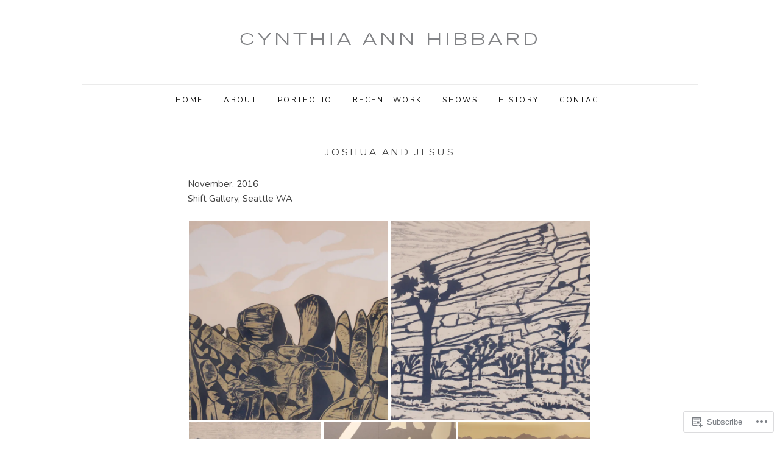

--- FILE ---
content_type: text/html; charset=UTF-8
request_url: https://cynthiahibbard.com/joshua-and-jesus-2016/
body_size: 20499
content:
<!DOCTYPE html>
<html lang="en">
<head>
<meta charset="UTF-8">
<meta name="viewport" content="width=device-width, initial-scale=1">
<link rel="profile" href="http://gmpg.org/xfn/11">

<title>Joshua and Jesus &#8211; Cynthia Ann Hibbard</title>
<script type="text/javascript">
  WebFontConfig = {"google":{"families":["Montserrat:r:latin,latin-ext","Nunito:r,i,b,bi:latin,latin-ext"]},"api_url":"https:\/\/fonts-api.wp.com\/css"};
  (function() {
    var wf = document.createElement('script');
    wf.src = '/wp-content/plugins/custom-fonts/js/webfont.js';
    wf.type = 'text/javascript';
    wf.async = 'true';
    var s = document.getElementsByTagName('script')[0];
    s.parentNode.insertBefore(wf, s);
	})();
</script><style id="jetpack-custom-fonts-css">.wf-active body{font-family:"Nunito",sans-serif}.wf-active blockquote{font-family:"Nunito",sans-serif}.wf-active blockquote cite{font-family:"Nunito",sans-serif}.wf-active #page #infinite-handle span button{font-family:"Nunito",sans-serif}.wf-active #page #infinite-handle span button:hover{font-family:"Nunito",sans-serif}.wf-active a.more-link{font-family:"Nunito",sans-serif}.wf-active #page #jp-relatedposts h3.jp-relatedposts-headline{font-family:"Nunito",sans-serif}.wf-active h1{font-size:1.4em;font-style:normal;font-weight:400}.wf-active h1, .wf-active h2, .wf-active h3, .wf-active h4, .wf-active h5, .wf-active h6{font-family:"Montserrat",sans-serif;font-weight:400;font-style:normal}.wf-active h1{font-size:18.2px;font-style:normal;font-weight:400}.wf-active h2{font-size:16.8px;font-style:normal;font-weight:400}.wf-active h3{font-size:15.4px;font-style:normal;font-weight:400}.wf-active h4{font-size:14px;font-style:normal;font-weight:400}.wf-active h5{font-size:12.6px;font-style:normal;font-weight:400}.wf-active h6{font-size:11.2px;font-style:normal;font-weight:400}.wf-active .site-title{font-size:25.2px;font-family:"Montserrat",sans-serif;font-style:normal;font-weight:400}.wf-active .site-description{font-size:7px;font-style:normal;font-weight:400}.wf-active .widget-title{font-family:"Montserrat",sans-serif;font-weight:400;font-size:7.7px;font-style:normal}.wf-active .jetpack-display-remote-posts h4{font-size:0.7em;font-style:normal;font-weight:400}.wf-active .entry-title{font-size:15.4px;font-style:normal;font-weight:400}@media (min-width: 767px){.wf-active .site-title{font-size:21px;font-style:normal;font-weight:400}}</style>
<meta name='robots' content='max-image-preview:large' />

<!-- Async WordPress.com Remote Login -->
<script id="wpcom_remote_login_js">
var wpcom_remote_login_extra_auth = '';
function wpcom_remote_login_remove_dom_node_id( element_id ) {
	var dom_node = document.getElementById( element_id );
	if ( dom_node ) { dom_node.parentNode.removeChild( dom_node ); }
}
function wpcom_remote_login_remove_dom_node_classes( class_name ) {
	var dom_nodes = document.querySelectorAll( '.' + class_name );
	for ( var i = 0; i < dom_nodes.length; i++ ) {
		dom_nodes[ i ].parentNode.removeChild( dom_nodes[ i ] );
	}
}
function wpcom_remote_login_final_cleanup() {
	wpcom_remote_login_remove_dom_node_classes( "wpcom_remote_login_msg" );
	wpcom_remote_login_remove_dom_node_id( "wpcom_remote_login_key" );
	wpcom_remote_login_remove_dom_node_id( "wpcom_remote_login_validate" );
	wpcom_remote_login_remove_dom_node_id( "wpcom_remote_login_js" );
	wpcom_remote_login_remove_dom_node_id( "wpcom_request_access_iframe" );
	wpcom_remote_login_remove_dom_node_id( "wpcom_request_access_styles" );
}

// Watch for messages back from the remote login
window.addEventListener( "message", function( e ) {
	if ( e.origin === "https://r-login.wordpress.com" ) {
		var data = {};
		try {
			data = JSON.parse( e.data );
		} catch( e ) {
			wpcom_remote_login_final_cleanup();
			return;
		}

		if ( data.msg === 'LOGIN' ) {
			// Clean up the login check iframe
			wpcom_remote_login_remove_dom_node_id( "wpcom_remote_login_key" );

			var id_regex = new RegExp( /^[0-9]+$/ );
			var token_regex = new RegExp( /^.*|.*|.*$/ );
			if (
				token_regex.test( data.token )
				&& id_regex.test( data.wpcomid )
			) {
				// We have everything we need to ask for a login
				var script = document.createElement( "script" );
				script.setAttribute( "id", "wpcom_remote_login_validate" );
				script.src = '/remote-login.php?wpcom_remote_login=validate'
					+ '&wpcomid=' + data.wpcomid
					+ '&token=' + encodeURIComponent( data.token )
					+ '&host=' + window.location.protocol
					+ '//' + window.location.hostname
					+ '&postid=185'
					+ '&is_singular=';
				document.body.appendChild( script );
			}

			return;
		}

		// Safari ITP, not logged in, so redirect
		if ( data.msg === 'LOGIN-REDIRECT' ) {
			window.location = 'https://wordpress.com/log-in?redirect_to=' + window.location.href;
			return;
		}

		// Safari ITP, storage access failed, remove the request
		if ( data.msg === 'LOGIN-REMOVE' ) {
			var css_zap = 'html { -webkit-transition: margin-top 1s; transition: margin-top 1s; } /* 9001 */ html { margin-top: 0 !important; } * html body { margin-top: 0 !important; } @media screen and ( max-width: 782px ) { html { margin-top: 0 !important; } * html body { margin-top: 0 !important; } }';
			var style_zap = document.createElement( 'style' );
			style_zap.type = 'text/css';
			style_zap.appendChild( document.createTextNode( css_zap ) );
			document.body.appendChild( style_zap );

			var e = document.getElementById( 'wpcom_request_access_iframe' );
			e.parentNode.removeChild( e );

			document.cookie = 'wordpress_com_login_access=denied; path=/; max-age=31536000';

			return;
		}

		// Safari ITP
		if ( data.msg === 'REQUEST_ACCESS' ) {
			console.log( 'request access: safari' );

			// Check ITP iframe enable/disable knob
			if ( wpcom_remote_login_extra_auth !== 'safari_itp_iframe' ) {
				return;
			}

			// If we are in a "private window" there is no ITP.
			var private_window = false;
			try {
				var opendb = window.openDatabase( null, null, null, null );
			} catch( e ) {
				private_window = true;
			}

			if ( private_window ) {
				console.log( 'private window' );
				return;
			}

			var iframe = document.createElement( 'iframe' );
			iframe.id = 'wpcom_request_access_iframe';
			iframe.setAttribute( 'scrolling', 'no' );
			iframe.setAttribute( 'sandbox', 'allow-storage-access-by-user-activation allow-scripts allow-same-origin allow-top-navigation-by-user-activation' );
			iframe.src = 'https://r-login.wordpress.com/remote-login.php?wpcom_remote_login=request_access&origin=' + encodeURIComponent( data.origin ) + '&wpcomid=' + encodeURIComponent( data.wpcomid );

			var css = 'html { -webkit-transition: margin-top 1s; transition: margin-top 1s; } /* 9001 */ html { margin-top: 46px !important; } * html body { margin-top: 46px !important; } @media screen and ( max-width: 660px ) { html { margin-top: 71px !important; } * html body { margin-top: 71px !important; } #wpcom_request_access_iframe { display: block; height: 71px !important; } } #wpcom_request_access_iframe { border: 0px; height: 46px; position: fixed; top: 0; left: 0; width: 100%; min-width: 100%; z-index: 99999; background: #23282d; } ';

			var style = document.createElement( 'style' );
			style.type = 'text/css';
			style.id = 'wpcom_request_access_styles';
			style.appendChild( document.createTextNode( css ) );
			document.body.appendChild( style );

			document.body.appendChild( iframe );
		}

		if ( data.msg === 'DONE' ) {
			wpcom_remote_login_final_cleanup();
		}
	}
}, false );

// Inject the remote login iframe after the page has had a chance to load
// more critical resources
window.addEventListener( "DOMContentLoaded", function( e ) {
	var iframe = document.createElement( "iframe" );
	iframe.style.display = "none";
	iframe.setAttribute( "scrolling", "no" );
	iframe.setAttribute( "id", "wpcom_remote_login_key" );
	iframe.src = "https://r-login.wordpress.com/remote-login.php"
		+ "?wpcom_remote_login=key"
		+ "&origin=aHR0cHM6Ly9jeW50aGlhaGliYmFyZC5jb20%3D"
		+ "&wpcomid=62970393"
		+ "&time=" + Math.floor( Date.now() / 1000 );
	document.body.appendChild( iframe );
}, false );
</script>
<link rel='dns-prefetch' href='//s0.wp.com' />
<link rel="alternate" type="application/rss+xml" title="Cynthia Ann Hibbard &raquo; Feed" href="https://cynthiahibbard.com/feed/" />
<link rel="alternate" type="application/rss+xml" title="Cynthia Ann Hibbard &raquo; Comments Feed" href="https://cynthiahibbard.com/comments/feed/" />
	<script type="text/javascript">
		/* <![CDATA[ */
		function addLoadEvent(func) {
			var oldonload = window.onload;
			if (typeof window.onload != 'function') {
				window.onload = func;
			} else {
				window.onload = function () {
					oldonload();
					func();
				}
			}
		}
		/* ]]> */
	</script>
	<style id='wp-emoji-styles-inline-css'>

	img.wp-smiley, img.emoji {
		display: inline !important;
		border: none !important;
		box-shadow: none !important;
		height: 1em !important;
		width: 1em !important;
		margin: 0 0.07em !important;
		vertical-align: -0.1em !important;
		background: none !important;
		padding: 0 !important;
	}
/*# sourceURL=wp-emoji-styles-inline-css */
</style>
<link crossorigin='anonymous' rel='stylesheet' id='all-css-2-1' href='/wp-content/plugins/gutenberg-core/v22.2.0/build/styles/block-library/style.css?m=1764855221i&cssminify=yes' type='text/css' media='all' />
<style id='wp-block-library-inline-css'>
.has-text-align-justify {
	text-align:justify;
}
.has-text-align-justify{text-align:justify;}

/*# sourceURL=wp-block-library-inline-css */
</style><style id='global-styles-inline-css'>
:root{--wp--preset--aspect-ratio--square: 1;--wp--preset--aspect-ratio--4-3: 4/3;--wp--preset--aspect-ratio--3-4: 3/4;--wp--preset--aspect-ratio--3-2: 3/2;--wp--preset--aspect-ratio--2-3: 2/3;--wp--preset--aspect-ratio--16-9: 16/9;--wp--preset--aspect-ratio--9-16: 9/16;--wp--preset--color--black: #000000;--wp--preset--color--cyan-bluish-gray: #abb8c3;--wp--preset--color--white: #ffffff;--wp--preset--color--pale-pink: #f78da7;--wp--preset--color--vivid-red: #cf2e2e;--wp--preset--color--luminous-vivid-orange: #ff6900;--wp--preset--color--luminous-vivid-amber: #fcb900;--wp--preset--color--light-green-cyan: #7bdcb5;--wp--preset--color--vivid-green-cyan: #00d084;--wp--preset--color--pale-cyan-blue: #8ed1fc;--wp--preset--color--vivid-cyan-blue: #0693e3;--wp--preset--color--vivid-purple: #9b51e0;--wp--preset--gradient--vivid-cyan-blue-to-vivid-purple: linear-gradient(135deg,rgb(6,147,227) 0%,rgb(155,81,224) 100%);--wp--preset--gradient--light-green-cyan-to-vivid-green-cyan: linear-gradient(135deg,rgb(122,220,180) 0%,rgb(0,208,130) 100%);--wp--preset--gradient--luminous-vivid-amber-to-luminous-vivid-orange: linear-gradient(135deg,rgb(252,185,0) 0%,rgb(255,105,0) 100%);--wp--preset--gradient--luminous-vivid-orange-to-vivid-red: linear-gradient(135deg,rgb(255,105,0) 0%,rgb(207,46,46) 100%);--wp--preset--gradient--very-light-gray-to-cyan-bluish-gray: linear-gradient(135deg,rgb(238,238,238) 0%,rgb(169,184,195) 100%);--wp--preset--gradient--cool-to-warm-spectrum: linear-gradient(135deg,rgb(74,234,220) 0%,rgb(151,120,209) 20%,rgb(207,42,186) 40%,rgb(238,44,130) 60%,rgb(251,105,98) 80%,rgb(254,248,76) 100%);--wp--preset--gradient--blush-light-purple: linear-gradient(135deg,rgb(255,206,236) 0%,rgb(152,150,240) 100%);--wp--preset--gradient--blush-bordeaux: linear-gradient(135deg,rgb(254,205,165) 0%,rgb(254,45,45) 50%,rgb(107,0,62) 100%);--wp--preset--gradient--luminous-dusk: linear-gradient(135deg,rgb(255,203,112) 0%,rgb(199,81,192) 50%,rgb(65,88,208) 100%);--wp--preset--gradient--pale-ocean: linear-gradient(135deg,rgb(255,245,203) 0%,rgb(182,227,212) 50%,rgb(51,167,181) 100%);--wp--preset--gradient--electric-grass: linear-gradient(135deg,rgb(202,248,128) 0%,rgb(113,206,126) 100%);--wp--preset--gradient--midnight: linear-gradient(135deg,rgb(2,3,129) 0%,rgb(40,116,252) 100%);--wp--preset--font-size--small: 13px;--wp--preset--font-size--medium: 20px;--wp--preset--font-size--large: 36px;--wp--preset--font-size--x-large: 42px;--wp--preset--font-family--albert-sans: 'Albert Sans', sans-serif;--wp--preset--font-family--alegreya: Alegreya, serif;--wp--preset--font-family--arvo: Arvo, serif;--wp--preset--font-family--bodoni-moda: 'Bodoni Moda', serif;--wp--preset--font-family--bricolage-grotesque: 'Bricolage Grotesque', sans-serif;--wp--preset--font-family--cabin: Cabin, sans-serif;--wp--preset--font-family--chivo: Chivo, sans-serif;--wp--preset--font-family--commissioner: Commissioner, sans-serif;--wp--preset--font-family--cormorant: Cormorant, serif;--wp--preset--font-family--courier-prime: 'Courier Prime', monospace;--wp--preset--font-family--crimson-pro: 'Crimson Pro', serif;--wp--preset--font-family--dm-mono: 'DM Mono', monospace;--wp--preset--font-family--dm-sans: 'DM Sans', sans-serif;--wp--preset--font-family--dm-serif-display: 'DM Serif Display', serif;--wp--preset--font-family--domine: Domine, serif;--wp--preset--font-family--eb-garamond: 'EB Garamond', serif;--wp--preset--font-family--epilogue: Epilogue, sans-serif;--wp--preset--font-family--fahkwang: Fahkwang, sans-serif;--wp--preset--font-family--figtree: Figtree, sans-serif;--wp--preset--font-family--fira-sans: 'Fira Sans', sans-serif;--wp--preset--font-family--fjalla-one: 'Fjalla One', sans-serif;--wp--preset--font-family--fraunces: Fraunces, serif;--wp--preset--font-family--gabarito: Gabarito, system-ui;--wp--preset--font-family--ibm-plex-mono: 'IBM Plex Mono', monospace;--wp--preset--font-family--ibm-plex-sans: 'IBM Plex Sans', sans-serif;--wp--preset--font-family--ibarra-real-nova: 'Ibarra Real Nova', serif;--wp--preset--font-family--instrument-serif: 'Instrument Serif', serif;--wp--preset--font-family--inter: Inter, sans-serif;--wp--preset--font-family--josefin-sans: 'Josefin Sans', sans-serif;--wp--preset--font-family--jost: Jost, sans-serif;--wp--preset--font-family--libre-baskerville: 'Libre Baskerville', serif;--wp--preset--font-family--libre-franklin: 'Libre Franklin', sans-serif;--wp--preset--font-family--literata: Literata, serif;--wp--preset--font-family--lora: Lora, serif;--wp--preset--font-family--merriweather: Merriweather, serif;--wp--preset--font-family--montserrat: Montserrat, sans-serif;--wp--preset--font-family--newsreader: Newsreader, serif;--wp--preset--font-family--noto-sans-mono: 'Noto Sans Mono', sans-serif;--wp--preset--font-family--nunito: Nunito, sans-serif;--wp--preset--font-family--open-sans: 'Open Sans', sans-serif;--wp--preset--font-family--overpass: Overpass, sans-serif;--wp--preset--font-family--pt-serif: 'PT Serif', serif;--wp--preset--font-family--petrona: Petrona, serif;--wp--preset--font-family--piazzolla: Piazzolla, serif;--wp--preset--font-family--playfair-display: 'Playfair Display', serif;--wp--preset--font-family--plus-jakarta-sans: 'Plus Jakarta Sans', sans-serif;--wp--preset--font-family--poppins: Poppins, sans-serif;--wp--preset--font-family--raleway: Raleway, sans-serif;--wp--preset--font-family--roboto: Roboto, sans-serif;--wp--preset--font-family--roboto-slab: 'Roboto Slab', serif;--wp--preset--font-family--rubik: Rubik, sans-serif;--wp--preset--font-family--rufina: Rufina, serif;--wp--preset--font-family--sora: Sora, sans-serif;--wp--preset--font-family--source-sans-3: 'Source Sans 3', sans-serif;--wp--preset--font-family--source-serif-4: 'Source Serif 4', serif;--wp--preset--font-family--space-mono: 'Space Mono', monospace;--wp--preset--font-family--syne: Syne, sans-serif;--wp--preset--font-family--texturina: Texturina, serif;--wp--preset--font-family--urbanist: Urbanist, sans-serif;--wp--preset--font-family--work-sans: 'Work Sans', sans-serif;--wp--preset--spacing--20: 0.44rem;--wp--preset--spacing--30: 0.67rem;--wp--preset--spacing--40: 1rem;--wp--preset--spacing--50: 1.5rem;--wp--preset--spacing--60: 2.25rem;--wp--preset--spacing--70: 3.38rem;--wp--preset--spacing--80: 5.06rem;--wp--preset--shadow--natural: 6px 6px 9px rgba(0, 0, 0, 0.2);--wp--preset--shadow--deep: 12px 12px 50px rgba(0, 0, 0, 0.4);--wp--preset--shadow--sharp: 6px 6px 0px rgba(0, 0, 0, 0.2);--wp--preset--shadow--outlined: 6px 6px 0px -3px rgb(255, 255, 255), 6px 6px rgb(0, 0, 0);--wp--preset--shadow--crisp: 6px 6px 0px rgb(0, 0, 0);}:where(.is-layout-flex){gap: 0.5em;}:where(.is-layout-grid){gap: 0.5em;}body .is-layout-flex{display: flex;}.is-layout-flex{flex-wrap: wrap;align-items: center;}.is-layout-flex > :is(*, div){margin: 0;}body .is-layout-grid{display: grid;}.is-layout-grid > :is(*, div){margin: 0;}:where(.wp-block-columns.is-layout-flex){gap: 2em;}:where(.wp-block-columns.is-layout-grid){gap: 2em;}:where(.wp-block-post-template.is-layout-flex){gap: 1.25em;}:where(.wp-block-post-template.is-layout-grid){gap: 1.25em;}.has-black-color{color: var(--wp--preset--color--black) !important;}.has-cyan-bluish-gray-color{color: var(--wp--preset--color--cyan-bluish-gray) !important;}.has-white-color{color: var(--wp--preset--color--white) !important;}.has-pale-pink-color{color: var(--wp--preset--color--pale-pink) !important;}.has-vivid-red-color{color: var(--wp--preset--color--vivid-red) !important;}.has-luminous-vivid-orange-color{color: var(--wp--preset--color--luminous-vivid-orange) !important;}.has-luminous-vivid-amber-color{color: var(--wp--preset--color--luminous-vivid-amber) !important;}.has-light-green-cyan-color{color: var(--wp--preset--color--light-green-cyan) !important;}.has-vivid-green-cyan-color{color: var(--wp--preset--color--vivid-green-cyan) !important;}.has-pale-cyan-blue-color{color: var(--wp--preset--color--pale-cyan-blue) !important;}.has-vivid-cyan-blue-color{color: var(--wp--preset--color--vivid-cyan-blue) !important;}.has-vivid-purple-color{color: var(--wp--preset--color--vivid-purple) !important;}.has-black-background-color{background-color: var(--wp--preset--color--black) !important;}.has-cyan-bluish-gray-background-color{background-color: var(--wp--preset--color--cyan-bluish-gray) !important;}.has-white-background-color{background-color: var(--wp--preset--color--white) !important;}.has-pale-pink-background-color{background-color: var(--wp--preset--color--pale-pink) !important;}.has-vivid-red-background-color{background-color: var(--wp--preset--color--vivid-red) !important;}.has-luminous-vivid-orange-background-color{background-color: var(--wp--preset--color--luminous-vivid-orange) !important;}.has-luminous-vivid-amber-background-color{background-color: var(--wp--preset--color--luminous-vivid-amber) !important;}.has-light-green-cyan-background-color{background-color: var(--wp--preset--color--light-green-cyan) !important;}.has-vivid-green-cyan-background-color{background-color: var(--wp--preset--color--vivid-green-cyan) !important;}.has-pale-cyan-blue-background-color{background-color: var(--wp--preset--color--pale-cyan-blue) !important;}.has-vivid-cyan-blue-background-color{background-color: var(--wp--preset--color--vivid-cyan-blue) !important;}.has-vivid-purple-background-color{background-color: var(--wp--preset--color--vivid-purple) !important;}.has-black-border-color{border-color: var(--wp--preset--color--black) !important;}.has-cyan-bluish-gray-border-color{border-color: var(--wp--preset--color--cyan-bluish-gray) !important;}.has-white-border-color{border-color: var(--wp--preset--color--white) !important;}.has-pale-pink-border-color{border-color: var(--wp--preset--color--pale-pink) !important;}.has-vivid-red-border-color{border-color: var(--wp--preset--color--vivid-red) !important;}.has-luminous-vivid-orange-border-color{border-color: var(--wp--preset--color--luminous-vivid-orange) !important;}.has-luminous-vivid-amber-border-color{border-color: var(--wp--preset--color--luminous-vivid-amber) !important;}.has-light-green-cyan-border-color{border-color: var(--wp--preset--color--light-green-cyan) !important;}.has-vivid-green-cyan-border-color{border-color: var(--wp--preset--color--vivid-green-cyan) !important;}.has-pale-cyan-blue-border-color{border-color: var(--wp--preset--color--pale-cyan-blue) !important;}.has-vivid-cyan-blue-border-color{border-color: var(--wp--preset--color--vivid-cyan-blue) !important;}.has-vivid-purple-border-color{border-color: var(--wp--preset--color--vivid-purple) !important;}.has-vivid-cyan-blue-to-vivid-purple-gradient-background{background: var(--wp--preset--gradient--vivid-cyan-blue-to-vivid-purple) !important;}.has-light-green-cyan-to-vivid-green-cyan-gradient-background{background: var(--wp--preset--gradient--light-green-cyan-to-vivid-green-cyan) !important;}.has-luminous-vivid-amber-to-luminous-vivid-orange-gradient-background{background: var(--wp--preset--gradient--luminous-vivid-amber-to-luminous-vivid-orange) !important;}.has-luminous-vivid-orange-to-vivid-red-gradient-background{background: var(--wp--preset--gradient--luminous-vivid-orange-to-vivid-red) !important;}.has-very-light-gray-to-cyan-bluish-gray-gradient-background{background: var(--wp--preset--gradient--very-light-gray-to-cyan-bluish-gray) !important;}.has-cool-to-warm-spectrum-gradient-background{background: var(--wp--preset--gradient--cool-to-warm-spectrum) !important;}.has-blush-light-purple-gradient-background{background: var(--wp--preset--gradient--blush-light-purple) !important;}.has-blush-bordeaux-gradient-background{background: var(--wp--preset--gradient--blush-bordeaux) !important;}.has-luminous-dusk-gradient-background{background: var(--wp--preset--gradient--luminous-dusk) !important;}.has-pale-ocean-gradient-background{background: var(--wp--preset--gradient--pale-ocean) !important;}.has-electric-grass-gradient-background{background: var(--wp--preset--gradient--electric-grass) !important;}.has-midnight-gradient-background{background: var(--wp--preset--gradient--midnight) !important;}.has-small-font-size{font-size: var(--wp--preset--font-size--small) !important;}.has-medium-font-size{font-size: var(--wp--preset--font-size--medium) !important;}.has-large-font-size{font-size: var(--wp--preset--font-size--large) !important;}.has-x-large-font-size{font-size: var(--wp--preset--font-size--x-large) !important;}.has-albert-sans-font-family{font-family: var(--wp--preset--font-family--albert-sans) !important;}.has-alegreya-font-family{font-family: var(--wp--preset--font-family--alegreya) !important;}.has-arvo-font-family{font-family: var(--wp--preset--font-family--arvo) !important;}.has-bodoni-moda-font-family{font-family: var(--wp--preset--font-family--bodoni-moda) !important;}.has-bricolage-grotesque-font-family{font-family: var(--wp--preset--font-family--bricolage-grotesque) !important;}.has-cabin-font-family{font-family: var(--wp--preset--font-family--cabin) !important;}.has-chivo-font-family{font-family: var(--wp--preset--font-family--chivo) !important;}.has-commissioner-font-family{font-family: var(--wp--preset--font-family--commissioner) !important;}.has-cormorant-font-family{font-family: var(--wp--preset--font-family--cormorant) !important;}.has-courier-prime-font-family{font-family: var(--wp--preset--font-family--courier-prime) !important;}.has-crimson-pro-font-family{font-family: var(--wp--preset--font-family--crimson-pro) !important;}.has-dm-mono-font-family{font-family: var(--wp--preset--font-family--dm-mono) !important;}.has-dm-sans-font-family{font-family: var(--wp--preset--font-family--dm-sans) !important;}.has-dm-serif-display-font-family{font-family: var(--wp--preset--font-family--dm-serif-display) !important;}.has-domine-font-family{font-family: var(--wp--preset--font-family--domine) !important;}.has-eb-garamond-font-family{font-family: var(--wp--preset--font-family--eb-garamond) !important;}.has-epilogue-font-family{font-family: var(--wp--preset--font-family--epilogue) !important;}.has-fahkwang-font-family{font-family: var(--wp--preset--font-family--fahkwang) !important;}.has-figtree-font-family{font-family: var(--wp--preset--font-family--figtree) !important;}.has-fira-sans-font-family{font-family: var(--wp--preset--font-family--fira-sans) !important;}.has-fjalla-one-font-family{font-family: var(--wp--preset--font-family--fjalla-one) !important;}.has-fraunces-font-family{font-family: var(--wp--preset--font-family--fraunces) !important;}.has-gabarito-font-family{font-family: var(--wp--preset--font-family--gabarito) !important;}.has-ibm-plex-mono-font-family{font-family: var(--wp--preset--font-family--ibm-plex-mono) !important;}.has-ibm-plex-sans-font-family{font-family: var(--wp--preset--font-family--ibm-plex-sans) !important;}.has-ibarra-real-nova-font-family{font-family: var(--wp--preset--font-family--ibarra-real-nova) !important;}.has-instrument-serif-font-family{font-family: var(--wp--preset--font-family--instrument-serif) !important;}.has-inter-font-family{font-family: var(--wp--preset--font-family--inter) !important;}.has-josefin-sans-font-family{font-family: var(--wp--preset--font-family--josefin-sans) !important;}.has-jost-font-family{font-family: var(--wp--preset--font-family--jost) !important;}.has-libre-baskerville-font-family{font-family: var(--wp--preset--font-family--libre-baskerville) !important;}.has-libre-franklin-font-family{font-family: var(--wp--preset--font-family--libre-franklin) !important;}.has-literata-font-family{font-family: var(--wp--preset--font-family--literata) !important;}.has-lora-font-family{font-family: var(--wp--preset--font-family--lora) !important;}.has-merriweather-font-family{font-family: var(--wp--preset--font-family--merriweather) !important;}.has-montserrat-font-family{font-family: var(--wp--preset--font-family--montserrat) !important;}.has-newsreader-font-family{font-family: var(--wp--preset--font-family--newsreader) !important;}.has-noto-sans-mono-font-family{font-family: var(--wp--preset--font-family--noto-sans-mono) !important;}.has-nunito-font-family{font-family: var(--wp--preset--font-family--nunito) !important;}.has-open-sans-font-family{font-family: var(--wp--preset--font-family--open-sans) !important;}.has-overpass-font-family{font-family: var(--wp--preset--font-family--overpass) !important;}.has-pt-serif-font-family{font-family: var(--wp--preset--font-family--pt-serif) !important;}.has-petrona-font-family{font-family: var(--wp--preset--font-family--petrona) !important;}.has-piazzolla-font-family{font-family: var(--wp--preset--font-family--piazzolla) !important;}.has-playfair-display-font-family{font-family: var(--wp--preset--font-family--playfair-display) !important;}.has-plus-jakarta-sans-font-family{font-family: var(--wp--preset--font-family--plus-jakarta-sans) !important;}.has-poppins-font-family{font-family: var(--wp--preset--font-family--poppins) !important;}.has-raleway-font-family{font-family: var(--wp--preset--font-family--raleway) !important;}.has-roboto-font-family{font-family: var(--wp--preset--font-family--roboto) !important;}.has-roboto-slab-font-family{font-family: var(--wp--preset--font-family--roboto-slab) !important;}.has-rubik-font-family{font-family: var(--wp--preset--font-family--rubik) !important;}.has-rufina-font-family{font-family: var(--wp--preset--font-family--rufina) !important;}.has-sora-font-family{font-family: var(--wp--preset--font-family--sora) !important;}.has-source-sans-3-font-family{font-family: var(--wp--preset--font-family--source-sans-3) !important;}.has-source-serif-4-font-family{font-family: var(--wp--preset--font-family--source-serif-4) !important;}.has-space-mono-font-family{font-family: var(--wp--preset--font-family--space-mono) !important;}.has-syne-font-family{font-family: var(--wp--preset--font-family--syne) !important;}.has-texturina-font-family{font-family: var(--wp--preset--font-family--texturina) !important;}.has-urbanist-font-family{font-family: var(--wp--preset--font-family--urbanist) !important;}.has-work-sans-font-family{font-family: var(--wp--preset--font-family--work-sans) !important;}
/*# sourceURL=global-styles-inline-css */
</style>

<style id='classic-theme-styles-inline-css'>
/*! This file is auto-generated */
.wp-block-button__link{color:#fff;background-color:#32373c;border-radius:9999px;box-shadow:none;text-decoration:none;padding:calc(.667em + 2px) calc(1.333em + 2px);font-size:1.125em}.wp-block-file__button{background:#32373c;color:#fff;text-decoration:none}
/*# sourceURL=/wp-includes/css/classic-themes.min.css */
</style>
<link crossorigin='anonymous' rel='stylesheet' id='all-css-4-1' href='/_static/??-eJx9jt0KwjAMhV/ILspkwwvxWboudpGmLUvL8O2NPyii7CbkhPOdE1iycSkWjAW4mhyqpyjg0ox652wLqINxJIsBWW2NE9nAf2zJyphhyDOKGJ1MlU2ZFJQ3R9GFOqKWiMBoZSJNkoYp/kQ/SXgFQQqCEaRcA659MeMQktfVPyo+cg3ymExIzhZK8UuYc7A039ETH3d9t2/bbnvoLzdhmHV5&cssminify=yes' type='text/css' media='all' />
<link crossorigin='anonymous' rel='stylesheet' id='print-css-5-1' href='/wp-content/mu-plugins/global-print/global-print.css?m=1465851035i&cssminify=yes' type='text/css' media='print' />
<style id='jetpack-global-styles-frontend-style-inline-css'>
:root { --font-headings: unset; --font-base: unset; --font-headings-default: -apple-system,BlinkMacSystemFont,"Segoe UI",Roboto,Oxygen-Sans,Ubuntu,Cantarell,"Helvetica Neue",sans-serif; --font-base-default: -apple-system,BlinkMacSystemFont,"Segoe UI",Roboto,Oxygen-Sans,Ubuntu,Cantarell,"Helvetica Neue",sans-serif;}
/*# sourceURL=jetpack-global-styles-frontend-style-inline-css */
</style>
<link crossorigin='anonymous' rel='stylesheet' id='all-css-8-1' href='/wp-content/themes/h4/global.css?m=1420737423i&cssminify=yes' type='text/css' media='all' />
<script type="text/javascript" id="wpcom-actionbar-placeholder-js-extra">
/* <![CDATA[ */
var actionbardata = {"siteID":"62970393","postID":"185","siteURL":"https://cynthiahibbard.com","xhrURL":"https://cynthiahibbard.com/wp-admin/admin-ajax.php","nonce":"6455fa68ac","isLoggedIn":"","statusMessage":"","subsEmailDefault":"instantly","proxyScriptUrl":"https://s0.wp.com/wp-content/js/wpcom-proxy-request.js?m=1513050504i&amp;ver=20211021","shortlink":"https://wp.me/P4gdtv-2Z","i18n":{"followedText":"New posts from this site will now appear in your \u003Ca href=\"https://wordpress.com/reader\"\u003EReader\u003C/a\u003E","foldBar":"Collapse this bar","unfoldBar":"Expand this bar","shortLinkCopied":"Shortlink copied to clipboard."}};
//# sourceURL=wpcom-actionbar-placeholder-js-extra
/* ]]> */
</script>
<script type="text/javascript" id="jetpack-mu-wpcom-settings-js-before">
/* <![CDATA[ */
var JETPACK_MU_WPCOM_SETTINGS = {"assetsUrl":"https://s0.wp.com/wp-content/mu-plugins/jetpack-mu-wpcom-plugin/moon/jetpack_vendor/automattic/jetpack-mu-wpcom/src/build/"};
//# sourceURL=jetpack-mu-wpcom-settings-js-before
/* ]]> */
</script>
<script crossorigin='anonymous' type='text/javascript'  src='/wp-content/js/rlt-proxy.js?m=1720530689i'></script>
<script type="text/javascript" id="rlt-proxy-js-after">
/* <![CDATA[ */
	rltInitialize( {"token":null,"iframeOrigins":["https:\/\/widgets.wp.com"]} );
//# sourceURL=rlt-proxy-js-after
/* ]]> */
</script>
<link rel="EditURI" type="application/rsd+xml" title="RSD" href="https://cynthiahibbard.wordpress.com/xmlrpc.php?rsd" />
<meta name="generator" content="WordPress.com" />
<link rel="canonical" href="https://cynthiahibbard.com/joshua-and-jesus-2016/" />
<link rel='shortlink' href='https://wp.me/P4gdtv-2Z' />
		<!-- Custom Logo: hide header text -->
		<style id="custom-logo-css" type="text/css">
			.site-title, .site-description {
				position: absolute;
				clip-path: inset(50%);
			}
		</style>
		<link rel="alternate" type="application/json+oembed" href="https://public-api.wordpress.com/oembed/?format=json&amp;url=https%3A%2F%2Fcynthiahibbard.com%2Fjoshua-and-jesus-2016%2F&amp;for=wpcom-auto-discovery" /><link rel="alternate" type="application/xml+oembed" href="https://public-api.wordpress.com/oembed/?format=xml&amp;url=https%3A%2F%2Fcynthiahibbard.com%2Fjoshua-and-jesus-2016%2F&amp;for=wpcom-auto-discovery" />
<!-- Jetpack Open Graph Tags -->
<meta property="og:type" content="article" />
<meta property="og:title" content="Joshua and Jesus" />
<meta property="og:url" content="https://cynthiahibbard.com/joshua-and-jesus-2016/" />
<meta property="og:description" content="November, 2016 Shift Gallery, Seattle WA" />
<meta property="article:published_time" content="2017-01-30T21:46:14+00:00" />
<meta property="article:modified_time" content="2020-04-01T00:43:29+00:00" />
<meta property="og:site_name" content="Cynthia Ann Hibbard" />
<meta property="og:image" content="https://cynthiahibbard.com/wp-content/uploads/2016/12/cynthia_hibbard_joshua-and-jesus-21.jpg" />
<meta property="og:image:secure_url" content="https://i0.wp.com/cynthiahibbard.com/wp-content/uploads/2016/12/cynthia_hibbard_joshua-and-jesus-21.jpg?ssl=1" />
<meta property="og:image" content="https://cynthiahibbard.com/wp-content/uploads/2016/12/cynthia_hibbard_joshua-and-jesus-22.jpg" />
<meta property="og:image:secure_url" content="https://i0.wp.com/cynthiahibbard.com/wp-content/uploads/2016/12/cynthia_hibbard_joshua-and-jesus-22.jpg?ssl=1" />
<meta property="og:image" content="https://cynthiahibbard.com/wp-content/uploads/2016/12/cynthia_hibbard_joshua-and-jesus-20.jpg" />
<meta property="og:image:secure_url" content="https://i0.wp.com/cynthiahibbard.com/wp-content/uploads/2016/12/cynthia_hibbard_joshua-and-jesus-20.jpg?ssl=1" />
<meta property="og:image" content="https://cynthiahibbard.com/wp-content/uploads/2019/01/cynthia_hibbard_joshua-and-jesus-5.jpg" />
<meta property="og:image:secure_url" content="https://i0.wp.com/cynthiahibbard.com/wp-content/uploads/2019/01/cynthia_hibbard_joshua-and-jesus-5.jpg?ssl=1" />
<meta property="og:image" content="https://cynthiahibbard.com/wp-content/uploads/2019/01/cynthia_hibbard_joshua-and-jesus.jpg" />
<meta property="og:image:secure_url" content="https://i0.wp.com/cynthiahibbard.com/wp-content/uploads/2019/01/cynthia_hibbard_joshua-and-jesus.jpg?ssl=1" />
<meta property="og:image" content="https://cynthiahibbard.com/wp-content/uploads/2016/12/cynthia_hibbard_joshua-and-jesus-23.jpg" />
<meta property="og:image:secure_url" content="https://i0.wp.com/cynthiahibbard.com/wp-content/uploads/2016/12/cynthia_hibbard_joshua-and-jesus-23.jpg?ssl=1" />
<meta property="og:image" content="https://cynthiahibbard.com/wp-content/uploads/2016/12/cynthia_hibbard_joshua-and-jesus-16.jpg" />
<meta property="og:image:secure_url" content="https://i0.wp.com/cynthiahibbard.com/wp-content/uploads/2016/12/cynthia_hibbard_joshua-and-jesus-16.jpg?ssl=1" />
<meta property="og:image" content="https://cynthiahibbard.com/wp-content/uploads/2019/01/cynthia_hibbard_joshua-and-jesus-2.jpg" />
<meta property="og:image:secure_url" content="https://i0.wp.com/cynthiahibbard.com/wp-content/uploads/2019/01/cynthia_hibbard_joshua-and-jesus-2.jpg?ssl=1" />
<meta property="og:image" content="https://cynthiahibbard.com/wp-content/uploads/2019/01/cynthia_hibbard_joshua-and-jesus-32.jpg" />
<meta property="og:image:secure_url" content="https://i0.wp.com/cynthiahibbard.com/wp-content/uploads/2019/01/cynthia_hibbard_joshua-and-jesus-32.jpg?ssl=1" />
<meta property="og:image" content="https://cynthiahibbard.com/wp-content/uploads/2019/01/cynthia_hibbard_joshua-and-jesus-27.jpg" />
<meta property="og:image:secure_url" content="https://i0.wp.com/cynthiahibbard.com/wp-content/uploads/2019/01/cynthia_hibbard_joshua-and-jesus-27.jpg?ssl=1" />
<meta property="og:image" content="https://cynthiahibbard.com/wp-content/uploads/2019/01/cynthia_hibbard_joshua-and-jesus-28.jpg" />
<meta property="og:image:secure_url" content="https://i0.wp.com/cynthiahibbard.com/wp-content/uploads/2019/01/cynthia_hibbard_joshua-and-jesus-28.jpg?ssl=1" />
<meta property="og:image" content="https://cynthiahibbard.com/wp-content/uploads/2019/01/cynthia_hibbard_joshua-and-jesus-29.jpg" />
<meta property="og:image:secure_url" content="https://i0.wp.com/cynthiahibbard.com/wp-content/uploads/2019/01/cynthia_hibbard_joshua-and-jesus-29.jpg?ssl=1" />
<meta property="og:image" content="https://cynthiahibbard.com/wp-content/uploads/2019/01/cynthia_hibbard_joshua-and-jesus-26.jpg" />
<meta property="og:image:secure_url" content="https://i0.wp.com/cynthiahibbard.com/wp-content/uploads/2019/01/cynthia_hibbard_joshua-and-jesus-26.jpg?ssl=1" />
<meta property="og:image" content="https://cynthiahibbard.com/wp-content/uploads/2019/01/cynthia_hibbard_joshua-and-jesus-25.jpg" />
<meta property="og:image:secure_url" content="https://i0.wp.com/cynthiahibbard.com/wp-content/uploads/2019/01/cynthia_hibbard_joshua-and-jesus-25.jpg?ssl=1" />
<meta property="og:image" content="https://cynthiahibbard.com/wp-content/uploads/2019/01/cynthia_hibbard_joshua-and-jesus-24.jpg" />
<meta property="og:image:secure_url" content="https://i0.wp.com/cynthiahibbard.com/wp-content/uploads/2019/01/cynthia_hibbard_joshua-and-jesus-24.jpg?ssl=1" />
<meta property="og:image" content="https://cynthiahibbard.com/wp-content/uploads/2019/01/cynthia_hibbard_joshua-and-jesus-23.jpg" />
<meta property="og:image:secure_url" content="https://i0.wp.com/cynthiahibbard.com/wp-content/uploads/2019/01/cynthia_hibbard_joshua-and-jesus-23.jpg?ssl=1" />
<meta property="og:image" content="https://cynthiahibbard.com/wp-content/uploads/2019/01/cynthia_hibbard_joshua-and-jesus-30.jpg" />
<meta property="og:image:secure_url" content="https://i0.wp.com/cynthiahibbard.com/wp-content/uploads/2019/01/cynthia_hibbard_joshua-and-jesus-30.jpg?ssl=1" />
<meta property="og:image" content="https://cynthiahibbard.com/wp-content/uploads/2019/01/cynthia_hibbard_joshua-and-jesus-17.jpg" />
<meta property="og:image:secure_url" content="https://i0.wp.com/cynthiahibbard.com/wp-content/uploads/2019/01/cynthia_hibbard_joshua-and-jesus-17.jpg?ssl=1" />
<meta property="og:image" content="https://cynthiahibbard.com/wp-content/uploads/2019/01/cynthia_hibbard_joshua-and-jesus-18.jpg" />
<meta property="og:image:secure_url" content="https://i0.wp.com/cynthiahibbard.com/wp-content/uploads/2019/01/cynthia_hibbard_joshua-and-jesus-18.jpg?ssl=1" />
<meta property="og:image" content="https://cynthiahibbard.com/wp-content/uploads/2019/01/cynthia_hibbard_joshua-and-jesus-19.jpg" />
<meta property="og:image:secure_url" content="https://i0.wp.com/cynthiahibbard.com/wp-content/uploads/2019/01/cynthia_hibbard_joshua-and-jesus-19.jpg?ssl=1" />
<meta property="og:image" content="https://cynthiahibbard.com/wp-content/uploads/2019/01/cynthia_hibbard_joshua-and-jesus-21.jpg" />
<meta property="og:image:secure_url" content="https://i0.wp.com/cynthiahibbard.com/wp-content/uploads/2019/01/cynthia_hibbard_joshua-and-jesus-21.jpg?ssl=1" />
<meta property="og:image" content="https://cynthiahibbard.com/wp-content/uploads/2019/01/cynthia_hibbard_joshua-and-jesus-16.jpg" />
<meta property="og:image:secure_url" content="https://i0.wp.com/cynthiahibbard.com/wp-content/uploads/2019/01/cynthia_hibbard_joshua-and-jesus-16.jpg?ssl=1" />
<meta property="og:image" content="https://cynthiahibbard.com/wp-content/uploads/2019/01/cynthia_hibbard_joshua-and-jesus-15.jpg" />
<meta property="og:image:secure_url" content="https://i0.wp.com/cynthiahibbard.com/wp-content/uploads/2019/01/cynthia_hibbard_joshua-and-jesus-15.jpg?ssl=1" />
<meta property="og:image" content="https://cynthiahibbard.com/wp-content/uploads/2019/01/cynthia_hibbard_joshua-and-jesus-14.jpg" />
<meta property="og:image:secure_url" content="https://i0.wp.com/cynthiahibbard.com/wp-content/uploads/2019/01/cynthia_hibbard_joshua-and-jesus-14.jpg?ssl=1" />
<meta property="og:image" content="https://cynthiahibbard.com/wp-content/uploads/2019/01/cynthia_hibbard_joshua-and-jesus-6.jpg" />
<meta property="og:image:secure_url" content="https://i0.wp.com/cynthiahibbard.com/wp-content/uploads/2019/01/cynthia_hibbard_joshua-and-jesus-6.jpg?ssl=1" />
<meta property="og:image" content="https://cynthiahibbard.com/wp-content/uploads/2019/01/cynthia_hibbard_joshua-and-jesus-13.jpg" />
<meta property="og:image:secure_url" content="https://i0.wp.com/cynthiahibbard.com/wp-content/uploads/2019/01/cynthia_hibbard_joshua-and-jesus-13.jpg?ssl=1" />
<meta property="og:image" content="https://cynthiahibbard.com/wp-content/uploads/2019/01/cynthia_hibbard_joshua-and-jesus-3.jpg" />
<meta property="og:image:secure_url" content="https://i0.wp.com/cynthiahibbard.com/wp-content/uploads/2019/01/cynthia_hibbard_joshua-and-jesus-3.jpg?ssl=1" />
<meta property="og:image" content="https://cynthiahibbard.com/wp-content/uploads/2019/01/cynthia_hibbard_joshua-and-jesus-4.jpg" />
<meta property="og:image:secure_url" content="https://i0.wp.com/cynthiahibbard.com/wp-content/uploads/2019/01/cynthia_hibbard_joshua-and-jesus-4.jpg?ssl=1" />
<meta property="og:image" content="https://cynthiahibbard.com/wp-content/uploads/2019/01/cynthia_hibbard_joshua-and-jesus-7.jpg" />
<meta property="og:image:secure_url" content="https://i0.wp.com/cynthiahibbard.com/wp-content/uploads/2019/01/cynthia_hibbard_joshua-and-jesus-7.jpg?ssl=1" />
<meta property="og:image" content="https://cynthiahibbard.com/wp-content/uploads/2019/01/cynthia_hibbard_joshua-and-jesus-8.jpg" />
<meta property="og:image:secure_url" content="https://i0.wp.com/cynthiahibbard.com/wp-content/uploads/2019/01/cynthia_hibbard_joshua-and-jesus-8.jpg?ssl=1" />
<meta property="og:image" content="https://cynthiahibbard.com/wp-content/uploads/2019/01/cynthia_hibbard_joshua-and-jesus-10.jpg" />
<meta property="og:image:secure_url" content="https://i0.wp.com/cynthiahibbard.com/wp-content/uploads/2019/01/cynthia_hibbard_joshua-and-jesus-10.jpg?ssl=1" />
<meta property="og:image" content="https://cynthiahibbard.com/wp-content/uploads/2019/01/cynthia_hibbard_joshua-and-jesus-11-e1641875975595.jpg" />
<meta property="og:image:secure_url" content="https://i0.wp.com/cynthiahibbard.com/wp-content/uploads/2019/01/cynthia_hibbard_joshua-and-jesus-11-e1641875975595.jpg?ssl=1" />
<meta property="og:image" content="https://cynthiahibbard.com/wp-content/uploads/2019/01/cynthia_hibbard_joshua-and-jesus-34.jpg" />
<meta property="og:image:secure_url" content="https://i0.wp.com/cynthiahibbard.com/wp-content/uploads/2019/01/cynthia_hibbard_joshua-and-jesus-34.jpg?ssl=1" />
<meta property="og:image" content="https://cynthiahibbard.com/wp-content/uploads/2019/01/cynthia_hibbard_joshua-and-jesus-33.jpg" />
<meta property="og:image:secure_url" content="https://i0.wp.com/cynthiahibbard.com/wp-content/uploads/2019/01/cynthia_hibbard_joshua-and-jesus-33.jpg?ssl=1" />
<meta property="og:image" content="https://cynthiahibbard.com/wp-content/uploads/2019/01/cynthia_hibbard_joshua-and-jesus-31.jpg" />
<meta property="og:image:secure_url" content="https://i0.wp.com/cynthiahibbard.com/wp-content/uploads/2019/01/cynthia_hibbard_joshua-and-jesus-31.jpg?ssl=1" />
<meta property="og:image:width" content="4612" />
<meta property="og:image:height" content="2797" />
<meta property="og:image:alt" content="" />
<meta property="og:locale" content="en_US" />
<meta property="article:publisher" content="https://www.facebook.com/WordPresscom" />
<meta name="twitter:text:title" content="Joshua and Jesus" />
<meta name="twitter:image" content="https://cynthiahibbard.com/wp-content/uploads/2016/12/cynthia_hibbard_joshua-and-jesus-21.jpg?w=1400" />
<meta name="twitter:card" content="summary_large_image" />

<!-- End Jetpack Open Graph Tags -->
<link rel='openid.server' href='https://cynthiahibbard.com/?openidserver=1' />
<link rel='openid.delegate' href='https://cynthiahibbard.com/' />
<link rel="search" type="application/opensearchdescription+xml" href="https://cynthiahibbard.com/osd.xml" title="Cynthia Ann Hibbard" />
<link rel="search" type="application/opensearchdescription+xml" href="https://s1.wp.com/opensearch.xml" title="WordPress.com" />
<meta name="description" content="November, 2016 Shift Gallery, Seattle WA" />
<link rel="icon" href="https://cynthiahibbard.com/wp-content/uploads/2025/05/cropped-cynthia_h.png?w=32" sizes="32x32" />
<link rel="icon" href="https://cynthiahibbard.com/wp-content/uploads/2025/05/cropped-cynthia_h.png?w=192" sizes="192x192" />
<link rel="apple-touch-icon" href="https://cynthiahibbard.com/wp-content/uploads/2025/05/cropped-cynthia_h.png?w=180" />
<meta name="msapplication-TileImage" content="https://cynthiahibbard.com/wp-content/uploads/2025/05/cropped-cynthia_h.png?w=270" />
			<link rel="stylesheet" id="custom-css-css" type="text/css" href="https://s0.wp.com/?custom-css=1&#038;csblog=4gdtv&#038;cscache=6&#038;csrev=12" />
			<link crossorigin='anonymous' rel='stylesheet' id='all-css-0-3' href='/_static/??-eJydjdEKwjAMRX/IGqaT+SJ+inRZGN3SpDQtw78Xwe1Rxh7P4XIuLMmhSiEpEKtLXMcgBhOV5HH+MURVgVcQhJ4VZwNbQqJ8RrMT7C9EHSqTAfqs1Yi30SqOBktgGtzomSm//9H34BkfTXe7Xu5t17TTB3k+YIU=&cssminify=yes' type='text/css' media='all' />
</head>

<body class="wp-singular page-template-default page page-id-185 wp-custom-logo wp-embed-responsive wp-theme-premiumolsen customizer-styles-applied jetpack-reblog-enabled">

<div id="page" class="site">

	<div class="container">
		<div class="row">
			<div class="col-lg-12">

				<header id="masthead" class="site-header" role="banner">

					
					<div class="site-branding textcenter-xs">

													<div class="site-social">
															</div>
						
						<a href="https://cynthiahibbard.com/" class="custom-logo-link" rel="home"><img width="495" height="31" src="https://cynthiahibbard.com/wp-content/uploads/2020/03/cynthiaannhibbardlogo_1_alt.png" class="custom-logo" alt="Cynthia Ann Hibbard" decoding="async" srcset="https://cynthiahibbard.com/wp-content/uploads/2020/03/cynthiaannhibbardlogo_1_alt.png 495w, https://cynthiahibbard.com/wp-content/uploads/2020/03/cynthiaannhibbardlogo_1_alt.png?w=150&amp;h=9 150w, https://cynthiahibbard.com/wp-content/uploads/2020/03/cynthiaannhibbardlogo_1_alt.png?w=300&amp;h=19 300w" sizes="(max-width: 495px) 100vw, 495px" data-attachment-id="825" data-permalink="https://cynthiahibbard.com/cynthiaannhibbardlogo_1_alt/" data-orig-file="https://cynthiahibbard.com/wp-content/uploads/2020/03/cynthiaannhibbardlogo_1_alt.png" data-orig-size="495,31" data-comments-opened="0" data-image-meta="{&quot;aperture&quot;:&quot;0&quot;,&quot;credit&quot;:&quot;&quot;,&quot;camera&quot;:&quot;&quot;,&quot;caption&quot;:&quot;&quot;,&quot;created_timestamp&quot;:&quot;0&quot;,&quot;copyright&quot;:&quot;&quot;,&quot;focal_length&quot;:&quot;0&quot;,&quot;iso&quot;:&quot;0&quot;,&quot;shutter_speed&quot;:&quot;0&quot;,&quot;title&quot;:&quot;&quot;,&quot;orientation&quot;:&quot;0&quot;}" data-image-title="CynthiaAnnHibbardLogo_1_alt" data-image-description="" data-image-caption="" data-medium-file="https://cynthiahibbard.com/wp-content/uploads/2020/03/cynthiaannhibbardlogo_1_alt.png?w=300" data-large-file="https://cynthiahibbard.com/wp-content/uploads/2020/03/cynthiaannhibbardlogo_1_alt.png?w=495" /></a>
													<p class="site-title"><a href="https://cynthiahibbard.com/" rel="home">Cynthia Ann Hibbard</a></p>
						
												
					</div><!-- .site-branding -->

					<nav id="site-navigation" class="main-navigation" role="navigation">
						<button class="menu-toggle" aria-controls="primary-menu" aria-expanded="false">Menu</button>
						<div class="menu-custom-top-nav-container"><ul id="primary-menu" class="menu"><li id="menu-item-616" class="menu-item menu-item-type-post_type menu-item-object-page menu-item-home menu-item-616"><a href="https://cynthiahibbard.com/">HOME</a></li>
<li id="menu-item-617" class="menu-item menu-item-type-post_type menu-item-object-page menu-item-617"><a href="https://cynthiahibbard.com/about-the-artist/">ABOUT</a></li>
<li id="menu-item-629" class="menu-item menu-item-type-post_type menu-item-object-page menu-item-629"><a href="https://cynthiahibbard.com/p-o-r-t-f-o-l-i-o-2/">PORTFOLIO</a></li>
<li id="menu-item-2189" class="menu-item menu-item-type-post_type menu-item-object-page menu-item-2189"><a href="https://cynthiahibbard.com/recent-work/">RECENT WORK</a></li>
<li id="menu-item-2273" class="menu-item menu-item-type-post_type menu-item-object-page menu-item-2273"><a href="https://cynthiahibbard.com/shows/">Shows</a></li>
<li id="menu-item-675" class="menu-item menu-item-type-post_type menu-item-object-page menu-item-675"><a href="https://cynthiahibbard.com/cv/">HISTORY</a></li>
<li id="menu-item-615" class="menu-item menu-item-type-post_type menu-item-object-page menu-item-615"><a href="https://cynthiahibbard.com/contac-t/">CONTACT</a></li>
</ul></div>					</nav><!-- #site-navigation -->

				</header><!-- #masthead -->

				
				<div id="content" class="site-content">
					<div class="row">

	<div id="primary" class="content-area col-lg-8 col-lg-offset-2">
		<main id="main" class="site-main" role="main">

			<article id="post-185" class="post-185 page type-page status-publish hentry">
	<header class="entry-header">
		<h1 class="entry-title">Joshua and Jesus</h1>	</header><!-- .entry-header -->

	<div class="entry-content">
		<p>November, 2016<br />
Shift Gallery, Seattle WA</p>
<div class="tiled-gallery type-square tiled-gallery-unresized" data-original-width="720" data-carousel-extra='{&quot;blog_id&quot;:62970393,&quot;permalink&quot;:&quot;https:\/\/cynthiahibbard.com\/joshua-and-jesus-2016\/&quot;,&quot;likes_blog_id&quot;:62970393}' itemscope itemtype="http://schema.org/ImageGallery" > <div class="gallery-row" style="width: 720px; height: 360px;" data-original-width="720" data-original-height="360" > <div class="gallery-group" style="width: 360px; height: 360px;" data-original-width="360" data-original-height="360" > <div class="tiled-gallery-item " itemprop="associatedMedia" itemscope itemtype="http://schema.org/ImageObject"> <a href="https://cynthiahibbard.com/cynthia_hibbard_joshua-and-jesus-21/" border="0" itemprop="url"> <meta itemprop="width" content="356"> <meta itemprop="height" content="356"> <img class="" data-attachment-id="167" data-orig-file="https://cynthiahibbard.com/wp-content/uploads/2016/12/cynthia_hibbard_joshua-and-jesus-21.jpg" data-orig-size="4612,2797" data-comments-opened="" data-image-meta="{&quot;aperture&quot;:&quot;11&quot;,&quot;credit&quot;:&quot;&quot;,&quot;camera&quot;:&quot;Canon EOS 7D&quot;,&quot;caption&quot;:&quot;&quot;,&quot;created_timestamp&quot;:&quot;1479703884&quot;,&quot;copyright&quot;:&quot;&quot;,&quot;focal_length&quot;:&quot;35&quot;,&quot;iso&quot;:&quot;250&quot;,&quot;shutter_speed&quot;:&quot;0.008&quot;,&quot;title&quot;:&quot;&quot;,&quot;orientation&quot;:&quot;0&quot;}" data-image-title="" data-image-description="" data-medium-file="https://cynthiahibbard.com/wp-content/uploads/2016/12/cynthia_hibbard_joshua-and-jesus-21.jpg?w=300" data-large-file="https://cynthiahibbard.com/wp-content/uploads/2016/12/cynthia_hibbard_joshua-and-jesus-21.jpg?w=720" src="https://i0.wp.com/cynthiahibbard.com/wp-content/uploads/2016/12/cynthia_hibbard_joshua-and-jesus-21.jpg?w=356&#038;h=356&#038;crop=1&#038;ssl=1" srcset="https://i0.wp.com/cynthiahibbard.com/wp-content/uploads/2016/12/cynthia_hibbard_joshua-and-jesus-21.jpg?w=356&amp;h=356&amp;crop=1&amp;ssl=1 356w, https://i0.wp.com/cynthiahibbard.com/wp-content/uploads/2016/12/cynthia_hibbard_joshua-and-jesus-21.jpg?w=712&amp;h=712&amp;crop=1&amp;ssl=1 712w, https://i0.wp.com/cynthiahibbard.com/wp-content/uploads/2016/12/cynthia_hibbard_joshua-and-jesus-21.jpg?w=150&amp;h=150&amp;crop=1&amp;ssl=1 150w, https://i0.wp.com/cynthiahibbard.com/wp-content/uploads/2016/12/cynthia_hibbard_joshua-and-jesus-21.jpg?w=300&amp;h=300&amp;crop=1&amp;ssl=1 300w" width="356" height="356" loading="lazy" data-original-width="356" data-original-height="356" itemprop="http://schema.org/image" title="" alt="" style="width: 356px; height: 356px;" /> </a> </div> </div> <div class="gallery-group" style="width: 360px; height: 360px;" data-original-width="360" data-original-height="360" > <div class="tiled-gallery-item " itemprop="associatedMedia" itemscope itemtype="http://schema.org/ImageObject"> <a href="https://cynthiahibbard.com/cynthia_hibbard_joshua-and-jesus-22/" border="0" itemprop="url"> <meta itemprop="width" content="356"> <meta itemprop="height" content="356"> <img class="" data-attachment-id="168" data-orig-file="https://cynthiahibbard.com/wp-content/uploads/2016/12/cynthia_hibbard_joshua-and-jesus-22.jpg" data-orig-size="4244,2118" data-comments-opened="" data-image-meta="{&quot;aperture&quot;:&quot;11&quot;,&quot;credit&quot;:&quot;&quot;,&quot;camera&quot;:&quot;Canon EOS 7D&quot;,&quot;caption&quot;:&quot;&quot;,&quot;created_timestamp&quot;:&quot;1479703827&quot;,&quot;copyright&quot;:&quot;&quot;,&quot;focal_length&quot;:&quot;35&quot;,&quot;iso&quot;:&quot;250&quot;,&quot;shutter_speed&quot;:&quot;0.008&quot;,&quot;title&quot;:&quot;&quot;,&quot;orientation&quot;:&quot;0&quot;}" data-image-title="" data-image-description="" data-medium-file="https://cynthiahibbard.com/wp-content/uploads/2016/12/cynthia_hibbard_joshua-and-jesus-22.jpg?w=300" data-large-file="https://cynthiahibbard.com/wp-content/uploads/2016/12/cynthia_hibbard_joshua-and-jesus-22.jpg?w=720" src="https://i0.wp.com/cynthiahibbard.com/wp-content/uploads/2016/12/cynthia_hibbard_joshua-and-jesus-22.jpg?w=356&#038;h=356&#038;crop=1&#038;ssl=1" srcset="https://i0.wp.com/cynthiahibbard.com/wp-content/uploads/2016/12/cynthia_hibbard_joshua-and-jesus-22.jpg?w=356&amp;h=356&amp;crop=1&amp;ssl=1 356w, https://i0.wp.com/cynthiahibbard.com/wp-content/uploads/2016/12/cynthia_hibbard_joshua-and-jesus-22.jpg?w=712&amp;h=712&amp;crop=1&amp;ssl=1 712w, https://i0.wp.com/cynthiahibbard.com/wp-content/uploads/2016/12/cynthia_hibbard_joshua-and-jesus-22.jpg?w=150&amp;h=150&amp;crop=1&amp;ssl=1 150w, https://i0.wp.com/cynthiahibbard.com/wp-content/uploads/2016/12/cynthia_hibbard_joshua-and-jesus-22.jpg?w=300&amp;h=300&amp;crop=1&amp;ssl=1 300w" width="356" height="356" loading="lazy" data-original-width="356" data-original-height="356" itemprop="http://schema.org/image" title="" alt="" style="width: 356px; height: 356px;" /> </a> </div> </div> </div> <div class="gallery-row" style="width: 720px; height: 240px;" data-original-width="720" data-original-height="240" > <div class="gallery-group" style="width: 240px; height: 240px;" data-original-width="240" data-original-height="240" > <div class="tiled-gallery-item " itemprop="associatedMedia" itemscope itemtype="http://schema.org/ImageObject"> <a href="https://cynthiahibbard.com/cynthia_hibbard_joshua-and-jesus-20/" border="0" itemprop="url"> <meta itemprop="width" content="236"> <meta itemprop="height" content="236"> <img class="" data-attachment-id="166" data-orig-file="https://cynthiahibbard.com/wp-content/uploads/2016/12/cynthia_hibbard_joshua-and-jesus-20.jpg" data-orig-size="4362,2169" data-comments-opened="" data-image-meta="{&quot;aperture&quot;:&quot;11&quot;,&quot;credit&quot;:&quot;&quot;,&quot;camera&quot;:&quot;Canon EOS 7D&quot;,&quot;caption&quot;:&quot;&quot;,&quot;created_timestamp&quot;:&quot;1479703961&quot;,&quot;copyright&quot;:&quot;&quot;,&quot;focal_length&quot;:&quot;35&quot;,&quot;iso&quot;:&quot;250&quot;,&quot;shutter_speed&quot;:&quot;0.008&quot;,&quot;title&quot;:&quot;&quot;,&quot;orientation&quot;:&quot;0&quot;}" data-image-title="" data-image-description="" data-medium-file="https://cynthiahibbard.com/wp-content/uploads/2016/12/cynthia_hibbard_joshua-and-jesus-20.jpg?w=300" data-large-file="https://cynthiahibbard.com/wp-content/uploads/2016/12/cynthia_hibbard_joshua-and-jesus-20.jpg?w=720" src="https://i0.wp.com/cynthiahibbard.com/wp-content/uploads/2016/12/cynthia_hibbard_joshua-and-jesus-20.jpg?w=236&#038;h=236&#038;crop=1&#038;ssl=1" srcset="https://i0.wp.com/cynthiahibbard.com/wp-content/uploads/2016/12/cynthia_hibbard_joshua-and-jesus-20.jpg?w=236&amp;h=236&amp;crop=1&amp;ssl=1 236w, https://i0.wp.com/cynthiahibbard.com/wp-content/uploads/2016/12/cynthia_hibbard_joshua-and-jesus-20.jpg?w=472&amp;h=472&amp;crop=1&amp;ssl=1 472w, https://i0.wp.com/cynthiahibbard.com/wp-content/uploads/2016/12/cynthia_hibbard_joshua-and-jesus-20.jpg?w=150&amp;h=150&amp;crop=1&amp;ssl=1 150w, https://i0.wp.com/cynthiahibbard.com/wp-content/uploads/2016/12/cynthia_hibbard_joshua-and-jesus-20.jpg?w=300&amp;h=300&amp;crop=1&amp;ssl=1 300w" width="236" height="236" loading="lazy" data-original-width="236" data-original-height="236" itemprop="http://schema.org/image" title="" alt="" style="width: 236px; height: 236px;" /> </a> </div> </div> <div class="gallery-group" style="width: 240px; height: 240px;" data-original-width="240" data-original-height="240" > <div class="tiled-gallery-item " itemprop="associatedMedia" itemscope itemtype="http://schema.org/ImageObject"> <a href="https://cynthiahibbard.com/joshua-and-jesus-2016/cynthia_hibbard_joshua-and-jesus-5/" border="0" itemprop="url"> <meta itemprop="width" content="236"> <meta itemprop="height" content="236"> <img class="" data-attachment-id="485" data-orig-file="https://cynthiahibbard.com/wp-content/uploads/2019/01/cynthia_hibbard_joshua-and-jesus-5.jpg" data-orig-size="5184,3456" data-comments-opened="1" data-image-meta="{&quot;aperture&quot;:&quot;4&quot;,&quot;credit&quot;:&quot;&quot;,&quot;camera&quot;:&quot;Canon EOS 7D&quot;,&quot;caption&quot;:&quot;&quot;,&quot;created_timestamp&quot;:&quot;1479706539&quot;,&quot;copyright&quot;:&quot;&quot;,&quot;focal_length&quot;:&quot;35&quot;,&quot;iso&quot;:&quot;1600&quot;,&quot;shutter_speed&quot;:&quot;0.008&quot;,&quot;title&quot;:&quot;&quot;,&quot;orientation&quot;:&quot;0&quot;}" data-image-title="" data-image-description="" data-medium-file="https://cynthiahibbard.com/wp-content/uploads/2019/01/cynthia_hibbard_joshua-and-jesus-5.jpg?w=300" data-large-file="https://cynthiahibbard.com/wp-content/uploads/2019/01/cynthia_hibbard_joshua-and-jesus-5.jpg?w=720" src="https://i0.wp.com/cynthiahibbard.com/wp-content/uploads/2019/01/cynthia_hibbard_joshua-and-jesus-5.jpg?w=236&#038;h=236&#038;crop=1&#038;ssl=1" srcset="https://i0.wp.com/cynthiahibbard.com/wp-content/uploads/2019/01/cynthia_hibbard_joshua-and-jesus-5.jpg?w=236&amp;h=236&amp;crop=1&amp;ssl=1 236w, https://i0.wp.com/cynthiahibbard.com/wp-content/uploads/2019/01/cynthia_hibbard_joshua-and-jesus-5.jpg?w=472&amp;h=472&amp;crop=1&amp;ssl=1 472w, https://i0.wp.com/cynthiahibbard.com/wp-content/uploads/2019/01/cynthia_hibbard_joshua-and-jesus-5.jpg?w=150&amp;h=150&amp;crop=1&amp;ssl=1 150w, https://i0.wp.com/cynthiahibbard.com/wp-content/uploads/2019/01/cynthia_hibbard_joshua-and-jesus-5.jpg?w=300&amp;h=300&amp;crop=1&amp;ssl=1 300w" width="236" height="236" loading="lazy" data-original-width="236" data-original-height="236" itemprop="http://schema.org/image" title="" alt="" style="width: 236px; height: 236px;" /> </a> </div> </div> <div class="gallery-group" style="width: 240px; height: 240px;" data-original-width="240" data-original-height="240" > <div class="tiled-gallery-item " itemprop="associatedMedia" itemscope itemtype="http://schema.org/ImageObject"> <a href="https://cynthiahibbard.com/joshua-and-jesus-2016/cynthia_hibbard_joshua-and-jesus/" border="0" itemprop="url"> <meta itemprop="width" content="236"> <meta itemprop="height" content="236"> <img class="" data-attachment-id="455" data-orig-file="https://cynthiahibbard.com/wp-content/uploads/2019/01/cynthia_hibbard_joshua-and-jesus.jpg" data-orig-size="4153,2905" data-comments-opened="1" data-image-meta="{&quot;aperture&quot;:&quot;9&quot;,&quot;credit&quot;:&quot;&quot;,&quot;camera&quot;:&quot;Canon EOS 7D&quot;,&quot;caption&quot;:&quot;&quot;,&quot;created_timestamp&quot;:&quot;1479707402&quot;,&quot;copyright&quot;:&quot;&quot;,&quot;focal_length&quot;:&quot;35&quot;,&quot;iso&quot;:&quot;250&quot;,&quot;shutter_speed&quot;:&quot;0.16666666666667&quot;,&quot;title&quot;:&quot;&quot;,&quot;orientation&quot;:&quot;0&quot;}" data-image-title="" data-image-description="" data-medium-file="https://cynthiahibbard.com/wp-content/uploads/2019/01/cynthia_hibbard_joshua-and-jesus.jpg?w=300" data-large-file="https://cynthiahibbard.com/wp-content/uploads/2019/01/cynthia_hibbard_joshua-and-jesus.jpg?w=720" src="https://i0.wp.com/cynthiahibbard.com/wp-content/uploads/2019/01/cynthia_hibbard_joshua-and-jesus.jpg?w=236&#038;h=236&#038;crop=1&#038;ssl=1" srcset="https://i0.wp.com/cynthiahibbard.com/wp-content/uploads/2019/01/cynthia_hibbard_joshua-and-jesus.jpg?w=236&amp;h=236&amp;crop=1&amp;ssl=1 236w, https://i0.wp.com/cynthiahibbard.com/wp-content/uploads/2019/01/cynthia_hibbard_joshua-and-jesus.jpg?w=472&amp;h=472&amp;crop=1&amp;ssl=1 472w, https://i0.wp.com/cynthiahibbard.com/wp-content/uploads/2019/01/cynthia_hibbard_joshua-and-jesus.jpg?w=150&amp;h=150&amp;crop=1&amp;ssl=1 150w, https://i0.wp.com/cynthiahibbard.com/wp-content/uploads/2019/01/cynthia_hibbard_joshua-and-jesus.jpg?w=300&amp;h=300&amp;crop=1&amp;ssl=1 300w" width="236" height="236" loading="lazy" data-original-width="236" data-original-height="236" itemprop="http://schema.org/image" title="" alt="" style="width: 236px; height: 236px;" /> </a> </div> </div> </div> <div class="gallery-row" style="width: 720px; height: 240px;" data-original-width="720" data-original-height="240" > <div class="gallery-group" style="width: 240px; height: 240px;" data-original-width="240" data-original-height="240" > <div class="tiled-gallery-item " itemprop="associatedMedia" itemscope itemtype="http://schema.org/ImageObject"> <a href="https://cynthiahibbard.com/cynthia_hibbard_joshua-and-jesus-23/" border="0" itemprop="url"> <meta itemprop="width" content="236"> <meta itemprop="height" content="236"> <img class="" data-attachment-id="169" data-orig-file="https://cynthiahibbard.com/wp-content/uploads/2016/12/cynthia_hibbard_joshua-and-jesus-23.jpg" data-orig-size="3229,3168" data-comments-opened="1" data-image-meta="{&quot;aperture&quot;:&quot;11&quot;,&quot;credit&quot;:&quot;&quot;,&quot;camera&quot;:&quot;Canon EOS 7D&quot;,&quot;caption&quot;:&quot;&quot;,&quot;created_timestamp&quot;:&quot;1479703557&quot;,&quot;copyright&quot;:&quot;&quot;,&quot;focal_length&quot;:&quot;35&quot;,&quot;iso&quot;:&quot;250&quot;,&quot;shutter_speed&quot;:&quot;0.008&quot;,&quot;title&quot;:&quot;&quot;,&quot;orientation&quot;:&quot;0&quot;}" data-image-title="" data-image-description="" data-medium-file="https://cynthiahibbard.com/wp-content/uploads/2016/12/cynthia_hibbard_joshua-and-jesus-23.jpg?w=300" data-large-file="https://cynthiahibbard.com/wp-content/uploads/2016/12/cynthia_hibbard_joshua-and-jesus-23.jpg?w=720" src="https://i0.wp.com/cynthiahibbard.com/wp-content/uploads/2016/12/cynthia_hibbard_joshua-and-jesus-23.jpg?w=236&#038;h=236&#038;crop=1&#038;ssl=1" srcset="https://i0.wp.com/cynthiahibbard.com/wp-content/uploads/2016/12/cynthia_hibbard_joshua-and-jesus-23.jpg?w=236&amp;h=236&amp;crop=1&amp;ssl=1 236w, https://i0.wp.com/cynthiahibbard.com/wp-content/uploads/2016/12/cynthia_hibbard_joshua-and-jesus-23.jpg?w=472&amp;h=472&amp;crop=1&amp;ssl=1 472w, https://i0.wp.com/cynthiahibbard.com/wp-content/uploads/2016/12/cynthia_hibbard_joshua-and-jesus-23.jpg?w=150&amp;h=150&amp;crop=1&amp;ssl=1 150w, https://i0.wp.com/cynthiahibbard.com/wp-content/uploads/2016/12/cynthia_hibbard_joshua-and-jesus-23.jpg?w=300&amp;h=300&amp;crop=1&amp;ssl=1 300w" width="236" height="236" loading="lazy" data-original-width="236" data-original-height="236" itemprop="http://schema.org/image" title="" alt="" style="width: 236px; height: 236px;" /> </a> </div> </div> <div class="gallery-group" style="width: 240px; height: 240px;" data-original-width="240" data-original-height="240" > <div class="tiled-gallery-item " itemprop="associatedMedia" itemscope itemtype="http://schema.org/ImageObject"> <a href="https://cynthiahibbard.com/cynthia_hibbard_joshua-and-jesus-16/" border="0" itemprop="url"> <meta itemprop="width" content="236"> <meta itemprop="height" content="236"> <img class="" data-attachment-id="162" data-orig-file="https://cynthiahibbard.com/wp-content/uploads/2016/12/cynthia_hibbard_joshua-and-jesus-16.jpg" data-orig-size="2855,4238" data-comments-opened="" data-image-meta="{&quot;aperture&quot;:&quot;11&quot;,&quot;credit&quot;:&quot;&quot;,&quot;camera&quot;:&quot;Canon EOS 7D&quot;,&quot;caption&quot;:&quot;&quot;,&quot;created_timestamp&quot;:&quot;1479704528&quot;,&quot;copyright&quot;:&quot;&quot;,&quot;focal_length&quot;:&quot;35&quot;,&quot;iso&quot;:&quot;250&quot;,&quot;shutter_speed&quot;:&quot;0.008&quot;,&quot;title&quot;:&quot;&quot;,&quot;orientation&quot;:&quot;0&quot;}" data-image-title="cynthia_hibbard_joshua-and-jesus-16" data-image-description="" data-medium-file="https://cynthiahibbard.com/wp-content/uploads/2016/12/cynthia_hibbard_joshua-and-jesus-16.jpg?w=202" data-large-file="https://cynthiahibbard.com/wp-content/uploads/2016/12/cynthia_hibbard_joshua-and-jesus-16.jpg?w=690" src="https://i0.wp.com/cynthiahibbard.com/wp-content/uploads/2016/12/cynthia_hibbard_joshua-and-jesus-16.jpg?w=236&#038;h=236&#038;crop=1&#038;ssl=1" srcset="https://i0.wp.com/cynthiahibbard.com/wp-content/uploads/2016/12/cynthia_hibbard_joshua-and-jesus-16.jpg?w=236&amp;h=236&amp;crop=1&amp;ssl=1 236w, https://i0.wp.com/cynthiahibbard.com/wp-content/uploads/2016/12/cynthia_hibbard_joshua-and-jesus-16.jpg?w=472&amp;h=472&amp;crop=1&amp;ssl=1 472w, https://i0.wp.com/cynthiahibbard.com/wp-content/uploads/2016/12/cynthia_hibbard_joshua-and-jesus-16.jpg?w=150&amp;h=150&amp;crop=1&amp;ssl=1 150w, https://i0.wp.com/cynthiahibbard.com/wp-content/uploads/2016/12/cynthia_hibbard_joshua-and-jesus-16.jpg?w=300&amp;h=300&amp;crop=1&amp;ssl=1 300w" width="236" height="236" loading="lazy" data-original-width="236" data-original-height="236" itemprop="http://schema.org/image" title="cynthia_hibbard_joshua-and-jesus-16" alt="cynthia_hibbard_joshua-and-jesus-16" style="width: 236px; height: 236px;" /> </a> </div> </div> <div class="gallery-group" style="width: 240px; height: 240px;" data-original-width="240" data-original-height="240" > <div class="tiled-gallery-item " itemprop="associatedMedia" itemscope itemtype="http://schema.org/ImageObject"> <a href="https://cynthiahibbard.com/joshua-and-jesus-2016/cynthia_hibbard_joshua-and-jesus-2/" border="0" itemprop="url"> <meta itemprop="width" content="236"> <meta itemprop="height" content="236"> <img class="" data-attachment-id="454" data-orig-file="https://cynthiahibbard.com/wp-content/uploads/2019/01/cynthia_hibbard_joshua-and-jesus-2.jpg" data-orig-size="2448,2971" data-comments-opened="" data-image-meta="{&quot;aperture&quot;:&quot;10&quot;,&quot;credit&quot;:&quot;&quot;,&quot;camera&quot;:&quot;Canon EOS 7D&quot;,&quot;caption&quot;:&quot;&quot;,&quot;created_timestamp&quot;:&quot;1479706884&quot;,&quot;copyright&quot;:&quot;&quot;,&quot;focal_length&quot;:&quot;35&quot;,&quot;iso&quot;:&quot;250&quot;,&quot;shutter_speed&quot;:&quot;0.008&quot;,&quot;title&quot;:&quot;&quot;,&quot;orientation&quot;:&quot;0&quot;}" data-image-title="" data-image-description="" data-medium-file="https://cynthiahibbard.com/wp-content/uploads/2019/01/cynthia_hibbard_joshua-and-jesus-2.jpg?w=247" data-large-file="https://cynthiahibbard.com/wp-content/uploads/2019/01/cynthia_hibbard_joshua-and-jesus-2.jpg?w=720" src="https://i0.wp.com/cynthiahibbard.com/wp-content/uploads/2019/01/cynthia_hibbard_joshua-and-jesus-2.jpg?w=236&#038;h=236&#038;crop=1&#038;ssl=1" srcset="https://i0.wp.com/cynthiahibbard.com/wp-content/uploads/2019/01/cynthia_hibbard_joshua-and-jesus-2.jpg?w=236&amp;h=236&amp;crop=1&amp;ssl=1 236w, https://i0.wp.com/cynthiahibbard.com/wp-content/uploads/2019/01/cynthia_hibbard_joshua-and-jesus-2.jpg?w=472&amp;h=472&amp;crop=1&amp;ssl=1 472w, https://i0.wp.com/cynthiahibbard.com/wp-content/uploads/2019/01/cynthia_hibbard_joshua-and-jesus-2.jpg?w=150&amp;h=150&amp;crop=1&amp;ssl=1 150w, https://i0.wp.com/cynthiahibbard.com/wp-content/uploads/2019/01/cynthia_hibbard_joshua-and-jesus-2.jpg?w=300&amp;h=300&amp;crop=1&amp;ssl=1 300w" width="236" height="236" loading="lazy" data-original-width="236" data-original-height="236" itemprop="http://schema.org/image" title="" alt="" style="width: 236px; height: 236px;" /> </a> </div> </div> </div> <div class="gallery-row" style="width: 720px; height: 240px;" data-original-width="720" data-original-height="240" > <div class="gallery-group" style="width: 240px; height: 240px;" data-original-width="240" data-original-height="240" > <div class="tiled-gallery-item " itemprop="associatedMedia" itemscope itemtype="http://schema.org/ImageObject"> <a href="https://cynthiahibbard.com/joshua-and-jesus-2016/cynthia_hibbard_joshua-and-jesus-32/" border="0" itemprop="url"> <meta itemprop="width" content="236"> <meta itemprop="height" content="236"> <img class="" data-attachment-id="458" data-orig-file="https://cynthiahibbard.com/wp-content/uploads/2019/01/cynthia_hibbard_joshua-and-jesus-32.jpg" data-orig-size="4586,2107" data-comments-opened="" data-image-meta="{&quot;aperture&quot;:&quot;16&quot;,&quot;credit&quot;:&quot;&quot;,&quot;camera&quot;:&quot;Canon EOS 7D&quot;,&quot;caption&quot;:&quot;&quot;,&quot;created_timestamp&quot;:&quot;1479705643&quot;,&quot;copyright&quot;:&quot;&quot;,&quot;focal_length&quot;:&quot;35&quot;,&quot;iso&quot;:&quot;250&quot;,&quot;shutter_speed&quot;:&quot;0.008&quot;,&quot;title&quot;:&quot;&quot;,&quot;orientation&quot;:&quot;0&quot;}" data-image-title="cynthia_hibbard_joshua-and-jesus-32" data-image-description="" data-medium-file="https://cynthiahibbard.com/wp-content/uploads/2019/01/cynthia_hibbard_joshua-and-jesus-32.jpg?w=300" data-large-file="https://cynthiahibbard.com/wp-content/uploads/2019/01/cynthia_hibbard_joshua-and-jesus-32.jpg?w=720" src="https://i0.wp.com/cynthiahibbard.com/wp-content/uploads/2019/01/cynthia_hibbard_joshua-and-jesus-32.jpg?w=236&#038;h=236&#038;crop=1&#038;ssl=1" srcset="https://i0.wp.com/cynthiahibbard.com/wp-content/uploads/2019/01/cynthia_hibbard_joshua-and-jesus-32.jpg?w=236&amp;h=236&amp;crop=1&amp;ssl=1 236w, https://i0.wp.com/cynthiahibbard.com/wp-content/uploads/2019/01/cynthia_hibbard_joshua-and-jesus-32.jpg?w=472&amp;h=472&amp;crop=1&amp;ssl=1 472w, https://i0.wp.com/cynthiahibbard.com/wp-content/uploads/2019/01/cynthia_hibbard_joshua-and-jesus-32.jpg?w=150&amp;h=150&amp;crop=1&amp;ssl=1 150w, https://i0.wp.com/cynthiahibbard.com/wp-content/uploads/2019/01/cynthia_hibbard_joshua-and-jesus-32.jpg?w=300&amp;h=300&amp;crop=1&amp;ssl=1 300w" width="236" height="236" loading="lazy" data-original-width="236" data-original-height="236" itemprop="http://schema.org/image" title="cynthia_hibbard_joshua-and-jesus-32" alt="cynthia_hibbard_joshua-and-jesus-32" style="width: 236px; height: 236px;" /> </a> </div> </div> <div class="gallery-group" style="width: 240px; height: 240px;" data-original-width="240" data-original-height="240" > <div class="tiled-gallery-item " itemprop="associatedMedia" itemscope itemtype="http://schema.org/ImageObject"> <a href="https://cynthiahibbard.com/joshua-and-jesus-2016/cynthia_hibbard_joshua-and-jesus-27/" border="0" itemprop="url"> <meta itemprop="width" content="236"> <meta itemprop="height" content="236"> <img class="" data-attachment-id="459" data-orig-file="https://cynthiahibbard.com/wp-content/uploads/2019/01/cynthia_hibbard_joshua-and-jesus-27.jpg" data-orig-size="2968,2950" data-comments-opened="" data-image-meta="{&quot;aperture&quot;:&quot;11&quot;,&quot;credit&quot;:&quot;&quot;,&quot;camera&quot;:&quot;Canon EOS 7D&quot;,&quot;caption&quot;:&quot;&quot;,&quot;created_timestamp&quot;:&quot;1479703331&quot;,&quot;copyright&quot;:&quot;&quot;,&quot;focal_length&quot;:&quot;35&quot;,&quot;iso&quot;:&quot;250&quot;,&quot;shutter_speed&quot;:&quot;0.008&quot;,&quot;title&quot;:&quot;&quot;,&quot;orientation&quot;:&quot;0&quot;}" data-image-title="" data-image-description="" data-medium-file="https://cynthiahibbard.com/wp-content/uploads/2019/01/cynthia_hibbard_joshua-and-jesus-27.jpg?w=300" data-large-file="https://cynthiahibbard.com/wp-content/uploads/2019/01/cynthia_hibbard_joshua-and-jesus-27.jpg?w=720" src="https://i0.wp.com/cynthiahibbard.com/wp-content/uploads/2019/01/cynthia_hibbard_joshua-and-jesus-27.jpg?w=236&#038;h=236&#038;crop=1&#038;ssl=1" srcset="https://i0.wp.com/cynthiahibbard.com/wp-content/uploads/2019/01/cynthia_hibbard_joshua-and-jesus-27.jpg?w=236&amp;h=236&amp;crop=1&amp;ssl=1 236w, https://i0.wp.com/cynthiahibbard.com/wp-content/uploads/2019/01/cynthia_hibbard_joshua-and-jesus-27.jpg?w=472&amp;h=472&amp;crop=1&amp;ssl=1 472w, https://i0.wp.com/cynthiahibbard.com/wp-content/uploads/2019/01/cynthia_hibbard_joshua-and-jesus-27.jpg?w=150&amp;h=150&amp;crop=1&amp;ssl=1 150w, https://i0.wp.com/cynthiahibbard.com/wp-content/uploads/2019/01/cynthia_hibbard_joshua-and-jesus-27.jpg?w=300&amp;h=300&amp;crop=1&amp;ssl=1 300w" width="236" height="236" loading="lazy" data-original-width="236" data-original-height="236" itemprop="http://schema.org/image" title="" alt="" style="width: 236px; height: 236px;" /> </a> </div> </div> <div class="gallery-group" style="width: 240px; height: 240px;" data-original-width="240" data-original-height="240" > <div class="tiled-gallery-item " itemprop="associatedMedia" itemscope itemtype="http://schema.org/ImageObject"> <a href="https://cynthiahibbard.com/joshua-and-jesus-2016/cynthia_hibbard_joshua-and-jesus-28/" border="0" itemprop="url"> <meta itemprop="width" content="236"> <meta itemprop="height" content="236"> <img class="" data-attachment-id="460" data-orig-file="https://cynthiahibbard.com/wp-content/uploads/2019/01/cynthia_hibbard_joshua-and-jesus-28.jpg" data-orig-size="2969,2928" data-comments-opened="" data-image-meta="{&quot;aperture&quot;:&quot;11&quot;,&quot;credit&quot;:&quot;&quot;,&quot;camera&quot;:&quot;Canon EOS 7D&quot;,&quot;caption&quot;:&quot;&quot;,&quot;created_timestamp&quot;:&quot;1479703320&quot;,&quot;copyright&quot;:&quot;&quot;,&quot;focal_length&quot;:&quot;35&quot;,&quot;iso&quot;:&quot;250&quot;,&quot;shutter_speed&quot;:&quot;0.008&quot;,&quot;title&quot;:&quot;&quot;,&quot;orientation&quot;:&quot;0&quot;}" data-image-title="" data-image-description="" data-medium-file="https://cynthiahibbard.com/wp-content/uploads/2019/01/cynthia_hibbard_joshua-and-jesus-28.jpg?w=300" data-large-file="https://cynthiahibbard.com/wp-content/uploads/2019/01/cynthia_hibbard_joshua-and-jesus-28.jpg?w=720" src="https://i0.wp.com/cynthiahibbard.com/wp-content/uploads/2019/01/cynthia_hibbard_joshua-and-jesus-28.jpg?w=236&#038;h=236&#038;crop=1&#038;ssl=1" srcset="https://i0.wp.com/cynthiahibbard.com/wp-content/uploads/2019/01/cynthia_hibbard_joshua-and-jesus-28.jpg?w=236&amp;h=236&amp;crop=1&amp;ssl=1 236w, https://i0.wp.com/cynthiahibbard.com/wp-content/uploads/2019/01/cynthia_hibbard_joshua-and-jesus-28.jpg?w=472&amp;h=472&amp;crop=1&amp;ssl=1 472w, https://i0.wp.com/cynthiahibbard.com/wp-content/uploads/2019/01/cynthia_hibbard_joshua-and-jesus-28.jpg?w=150&amp;h=150&amp;crop=1&amp;ssl=1 150w, https://i0.wp.com/cynthiahibbard.com/wp-content/uploads/2019/01/cynthia_hibbard_joshua-and-jesus-28.jpg?w=300&amp;h=300&amp;crop=1&amp;ssl=1 300w" width="236" height="236" loading="lazy" data-original-width="236" data-original-height="236" itemprop="http://schema.org/image" title="" alt="" style="width: 236px; height: 236px;" /> </a> </div> </div> </div> <div class="gallery-row" style="width: 720px; height: 240px;" data-original-width="720" data-original-height="240" > <div class="gallery-group" style="width: 240px; height: 240px;" data-original-width="240" data-original-height="240" > <div class="tiled-gallery-item " itemprop="associatedMedia" itemscope itemtype="http://schema.org/ImageObject"> <a href="https://cynthiahibbard.com/joshua-and-jesus-2016/cynthia_hibbard_joshua-and-jesus-29/" border="0" itemprop="url"> <meta itemprop="width" content="236"> <meta itemprop="height" content="236"> <img class="" data-attachment-id="461" data-orig-file="https://cynthiahibbard.com/wp-content/uploads/2019/01/cynthia_hibbard_joshua-and-jesus-29.jpg" data-orig-size="2595,2554" data-comments-opened="" data-image-meta="{&quot;aperture&quot;:&quot;11&quot;,&quot;credit&quot;:&quot;&quot;,&quot;camera&quot;:&quot;Canon EOS 7D&quot;,&quot;caption&quot;:&quot;&quot;,&quot;created_timestamp&quot;:&quot;1479703311&quot;,&quot;copyright&quot;:&quot;&quot;,&quot;focal_length&quot;:&quot;35&quot;,&quot;iso&quot;:&quot;250&quot;,&quot;shutter_speed&quot;:&quot;0.008&quot;,&quot;title&quot;:&quot;&quot;,&quot;orientation&quot;:&quot;0&quot;}" data-image-title="" data-image-description="" data-medium-file="https://cynthiahibbard.com/wp-content/uploads/2019/01/cynthia_hibbard_joshua-and-jesus-29.jpg?w=300" data-large-file="https://cynthiahibbard.com/wp-content/uploads/2019/01/cynthia_hibbard_joshua-and-jesus-29.jpg?w=720" src="https://i0.wp.com/cynthiahibbard.com/wp-content/uploads/2019/01/cynthia_hibbard_joshua-and-jesus-29.jpg?w=236&#038;h=236&#038;crop=1&#038;ssl=1" srcset="https://i0.wp.com/cynthiahibbard.com/wp-content/uploads/2019/01/cynthia_hibbard_joshua-and-jesus-29.jpg?w=236&amp;h=236&amp;crop=1&amp;ssl=1 236w, https://i0.wp.com/cynthiahibbard.com/wp-content/uploads/2019/01/cynthia_hibbard_joshua-and-jesus-29.jpg?w=472&amp;h=472&amp;crop=1&amp;ssl=1 472w, https://i0.wp.com/cynthiahibbard.com/wp-content/uploads/2019/01/cynthia_hibbard_joshua-and-jesus-29.jpg?w=150&amp;h=150&amp;crop=1&amp;ssl=1 150w, https://i0.wp.com/cynthiahibbard.com/wp-content/uploads/2019/01/cynthia_hibbard_joshua-and-jesus-29.jpg?w=300&amp;h=300&amp;crop=1&amp;ssl=1 300w" width="236" height="236" loading="lazy" data-original-width="236" data-original-height="236" itemprop="http://schema.org/image" title="" alt="" style="width: 236px; height: 236px;" /> </a> </div> </div> <div class="gallery-group" style="width: 240px; height: 240px;" data-original-width="240" data-original-height="240" > <div class="tiled-gallery-item " itemprop="associatedMedia" itemscope itemtype="http://schema.org/ImageObject"> <a href="https://cynthiahibbard.com/joshua-and-jesus-2016/cynthia_hibbard_joshua-and-jesus-26/" border="0" itemprop="url"> <meta itemprop="width" content="236"> <meta itemprop="height" content="236"> <img class="" data-attachment-id="464" data-orig-file="https://cynthiahibbard.com/wp-content/uploads/2019/01/cynthia_hibbard_joshua-and-jesus-26.jpg" data-orig-size="3678,2877" data-comments-opened="" data-image-meta="{&quot;aperture&quot;:&quot;11&quot;,&quot;credit&quot;:&quot;&quot;,&quot;camera&quot;:&quot;Canon EOS 7D&quot;,&quot;caption&quot;:&quot;&quot;,&quot;created_timestamp&quot;:&quot;1479703425&quot;,&quot;copyright&quot;:&quot;&quot;,&quot;focal_length&quot;:&quot;35&quot;,&quot;iso&quot;:&quot;250&quot;,&quot;shutter_speed&quot;:&quot;0.008&quot;,&quot;title&quot;:&quot;&quot;,&quot;orientation&quot;:&quot;0&quot;}" data-image-title="" data-image-description="" data-medium-file="https://cynthiahibbard.com/wp-content/uploads/2019/01/cynthia_hibbard_joshua-and-jesus-26.jpg?w=300" data-large-file="https://cynthiahibbard.com/wp-content/uploads/2019/01/cynthia_hibbard_joshua-and-jesus-26.jpg?w=720" src="https://i0.wp.com/cynthiahibbard.com/wp-content/uploads/2019/01/cynthia_hibbard_joshua-and-jesus-26.jpg?w=236&#038;h=236&#038;crop=1&#038;ssl=1" srcset="https://i0.wp.com/cynthiahibbard.com/wp-content/uploads/2019/01/cynthia_hibbard_joshua-and-jesus-26.jpg?w=236&amp;h=236&amp;crop=1&amp;ssl=1 236w, https://i0.wp.com/cynthiahibbard.com/wp-content/uploads/2019/01/cynthia_hibbard_joshua-and-jesus-26.jpg?w=472&amp;h=472&amp;crop=1&amp;ssl=1 472w, https://i0.wp.com/cynthiahibbard.com/wp-content/uploads/2019/01/cynthia_hibbard_joshua-and-jesus-26.jpg?w=150&amp;h=150&amp;crop=1&amp;ssl=1 150w, https://i0.wp.com/cynthiahibbard.com/wp-content/uploads/2019/01/cynthia_hibbard_joshua-and-jesus-26.jpg?w=300&amp;h=300&amp;crop=1&amp;ssl=1 300w" width="236" height="236" loading="lazy" data-original-width="236" data-original-height="236" itemprop="http://schema.org/image" title="" alt="" style="width: 236px; height: 236px;" /> </a> </div> </div> <div class="gallery-group" style="width: 240px; height: 240px;" data-original-width="240" data-original-height="240" > <div class="tiled-gallery-item " itemprop="associatedMedia" itemscope itemtype="http://schema.org/ImageObject"> <a href="https://cynthiahibbard.com/joshua-and-jesus-2016/cynthia_hibbard_joshua-and-jesus-25/" border="0" itemprop="url"> <meta itemprop="width" content="236"> <meta itemprop="height" content="236"> <img class="" data-attachment-id="465" data-orig-file="https://cynthiahibbard.com/wp-content/uploads/2019/01/cynthia_hibbard_joshua-and-jesus-25.jpg" data-orig-size="3922,3033" data-comments-opened="" data-image-meta="{&quot;aperture&quot;:&quot;11&quot;,&quot;credit&quot;:&quot;&quot;,&quot;camera&quot;:&quot;Canon EOS 7D&quot;,&quot;caption&quot;:&quot;&quot;,&quot;created_timestamp&quot;:&quot;1479703458&quot;,&quot;copyright&quot;:&quot;&quot;,&quot;focal_length&quot;:&quot;35&quot;,&quot;iso&quot;:&quot;250&quot;,&quot;shutter_speed&quot;:&quot;0.008&quot;,&quot;title&quot;:&quot;&quot;,&quot;orientation&quot;:&quot;0&quot;}" data-image-title="" data-image-description="" data-medium-file="https://cynthiahibbard.com/wp-content/uploads/2019/01/cynthia_hibbard_joshua-and-jesus-25.jpg?w=300" data-large-file="https://cynthiahibbard.com/wp-content/uploads/2019/01/cynthia_hibbard_joshua-and-jesus-25.jpg?w=720" src="https://i0.wp.com/cynthiahibbard.com/wp-content/uploads/2019/01/cynthia_hibbard_joshua-and-jesus-25.jpg?w=236&#038;h=236&#038;crop=1&#038;ssl=1" srcset="https://i0.wp.com/cynthiahibbard.com/wp-content/uploads/2019/01/cynthia_hibbard_joshua-and-jesus-25.jpg?w=236&amp;h=236&amp;crop=1&amp;ssl=1 236w, https://i0.wp.com/cynthiahibbard.com/wp-content/uploads/2019/01/cynthia_hibbard_joshua-and-jesus-25.jpg?w=472&amp;h=472&amp;crop=1&amp;ssl=1 472w, https://i0.wp.com/cynthiahibbard.com/wp-content/uploads/2019/01/cynthia_hibbard_joshua-and-jesus-25.jpg?w=150&amp;h=150&amp;crop=1&amp;ssl=1 150w, https://i0.wp.com/cynthiahibbard.com/wp-content/uploads/2019/01/cynthia_hibbard_joshua-and-jesus-25.jpg?w=300&amp;h=300&amp;crop=1&amp;ssl=1 300w" width="236" height="236" loading="lazy" data-original-width="236" data-original-height="236" itemprop="http://schema.org/image" title="" alt="" style="width: 236px; height: 236px;" /> </a> </div> </div> </div> <div class="gallery-row" style="width: 720px; height: 240px;" data-original-width="720" data-original-height="240" > <div class="gallery-group" style="width: 240px; height: 240px;" data-original-width="240" data-original-height="240" > <div class="tiled-gallery-item " itemprop="associatedMedia" itemscope itemtype="http://schema.org/ImageObject"> <a href="https://cynthiahibbard.com/joshua-and-jesus-2016/cynthia_hibbard_joshua-and-jesus-24/" border="0" itemprop="url"> <meta itemprop="width" content="236"> <meta itemprop="height" content="236"> <img class="" data-attachment-id="466" data-orig-file="https://cynthiahibbard.com/wp-content/uploads/2019/01/cynthia_hibbard_joshua-and-jesus-24.jpg" data-orig-size="3013,2962" data-comments-opened="1" data-image-meta="{&quot;aperture&quot;:&quot;11&quot;,&quot;credit&quot;:&quot;&quot;,&quot;camera&quot;:&quot;Canon EOS 7D&quot;,&quot;caption&quot;:&quot;&quot;,&quot;created_timestamp&quot;:&quot;1479703538&quot;,&quot;copyright&quot;:&quot;&quot;,&quot;focal_length&quot;:&quot;35&quot;,&quot;iso&quot;:&quot;250&quot;,&quot;shutter_speed&quot;:&quot;0.008&quot;,&quot;title&quot;:&quot;&quot;,&quot;orientation&quot;:&quot;0&quot;}" data-image-title="" data-image-description="" data-medium-file="https://cynthiahibbard.com/wp-content/uploads/2019/01/cynthia_hibbard_joshua-and-jesus-24.jpg?w=300" data-large-file="https://cynthiahibbard.com/wp-content/uploads/2019/01/cynthia_hibbard_joshua-and-jesus-24.jpg?w=720" src="https://i0.wp.com/cynthiahibbard.com/wp-content/uploads/2019/01/cynthia_hibbard_joshua-and-jesus-24.jpg?w=236&#038;h=236&#038;crop=1&#038;ssl=1" srcset="https://i0.wp.com/cynthiahibbard.com/wp-content/uploads/2019/01/cynthia_hibbard_joshua-and-jesus-24.jpg?w=236&amp;h=236&amp;crop=1&amp;ssl=1 236w, https://i0.wp.com/cynthiahibbard.com/wp-content/uploads/2019/01/cynthia_hibbard_joshua-and-jesus-24.jpg?w=472&amp;h=472&amp;crop=1&amp;ssl=1 472w, https://i0.wp.com/cynthiahibbard.com/wp-content/uploads/2019/01/cynthia_hibbard_joshua-and-jesus-24.jpg?w=150&amp;h=150&amp;crop=1&amp;ssl=1 150w, https://i0.wp.com/cynthiahibbard.com/wp-content/uploads/2019/01/cynthia_hibbard_joshua-and-jesus-24.jpg?w=300&amp;h=300&amp;crop=1&amp;ssl=1 300w" width="236" height="236" loading="lazy" data-original-width="236" data-original-height="236" itemprop="http://schema.org/image" title="" alt="" style="width: 236px; height: 236px;" /> </a> </div> </div> <div class="gallery-group" style="width: 240px; height: 240px;" data-original-width="240" data-original-height="240" > <div class="tiled-gallery-item " itemprop="associatedMedia" itemscope itemtype="http://schema.org/ImageObject"> <a href="https://cynthiahibbard.com/joshua-and-jesus-2016/cynthia_hibbard_joshua-and-jesus-23-2/" border="0" itemprop="url"> <meta itemprop="width" content="236"> <meta itemprop="height" content="236"> <img class="" data-attachment-id="467" data-orig-file="https://cynthiahibbard.com/wp-content/uploads/2019/01/cynthia_hibbard_joshua-and-jesus-23.jpg" data-orig-size="3229,3168" data-comments-opened="1" data-image-meta="{&quot;aperture&quot;:&quot;11&quot;,&quot;credit&quot;:&quot;&quot;,&quot;camera&quot;:&quot;Canon EOS 7D&quot;,&quot;caption&quot;:&quot;&quot;,&quot;created_timestamp&quot;:&quot;1479703557&quot;,&quot;copyright&quot;:&quot;&quot;,&quot;focal_length&quot;:&quot;35&quot;,&quot;iso&quot;:&quot;250&quot;,&quot;shutter_speed&quot;:&quot;0.008&quot;,&quot;title&quot;:&quot;&quot;,&quot;orientation&quot;:&quot;0&quot;}" data-image-title="" data-image-description="" data-medium-file="https://cynthiahibbard.com/wp-content/uploads/2019/01/cynthia_hibbard_joshua-and-jesus-23.jpg?w=300" data-large-file="https://cynthiahibbard.com/wp-content/uploads/2019/01/cynthia_hibbard_joshua-and-jesus-23.jpg?w=720" src="https://i0.wp.com/cynthiahibbard.com/wp-content/uploads/2019/01/cynthia_hibbard_joshua-and-jesus-23.jpg?w=236&#038;h=236&#038;crop=1&#038;ssl=1" srcset="https://i0.wp.com/cynthiahibbard.com/wp-content/uploads/2019/01/cynthia_hibbard_joshua-and-jesus-23.jpg?w=236&amp;h=236&amp;crop=1&amp;ssl=1 236w, https://i0.wp.com/cynthiahibbard.com/wp-content/uploads/2019/01/cynthia_hibbard_joshua-and-jesus-23.jpg?w=472&amp;h=472&amp;crop=1&amp;ssl=1 472w, https://i0.wp.com/cynthiahibbard.com/wp-content/uploads/2019/01/cynthia_hibbard_joshua-and-jesus-23.jpg?w=150&amp;h=150&amp;crop=1&amp;ssl=1 150w, https://i0.wp.com/cynthiahibbard.com/wp-content/uploads/2019/01/cynthia_hibbard_joshua-and-jesus-23.jpg?w=300&amp;h=300&amp;crop=1&amp;ssl=1 300w" width="236" height="236" loading="lazy" data-original-width="236" data-original-height="236" itemprop="http://schema.org/image" title="" alt="" style="width: 236px; height: 236px;" /> </a> </div> </div> <div class="gallery-group" style="width: 240px; height: 240px;" data-original-width="240" data-original-height="240" > <div class="tiled-gallery-item " itemprop="associatedMedia" itemscope itemtype="http://schema.org/ImageObject"> <a href="https://cynthiahibbard.com/joshua-and-jesus-2016/cynthia_hibbard_joshua-and-jesus-30/" border="0" itemprop="url"> <meta itemprop="width" content="236"> <meta itemprop="height" content="236"> <img class="" data-attachment-id="462" data-orig-file="https://cynthiahibbard.com/wp-content/uploads/2019/01/cynthia_hibbard_joshua-and-jesus-30.jpg" data-orig-size="2504,3010" data-comments-opened="" data-image-meta="{&quot;aperture&quot;:&quot;11&quot;,&quot;credit&quot;:&quot;&quot;,&quot;camera&quot;:&quot;Canon EOS 7D&quot;,&quot;caption&quot;:&quot;&quot;,&quot;created_timestamp&quot;:&quot;1479704309&quot;,&quot;copyright&quot;:&quot;&quot;,&quot;focal_length&quot;:&quot;35&quot;,&quot;iso&quot;:&quot;250&quot;,&quot;shutter_speed&quot;:&quot;0.008&quot;,&quot;title&quot;:&quot;&quot;,&quot;orientation&quot;:&quot;0&quot;}" data-image-title="" data-image-description="" data-medium-file="https://cynthiahibbard.com/wp-content/uploads/2019/01/cynthia_hibbard_joshua-and-jesus-30.jpg?w=250" data-large-file="https://cynthiahibbard.com/wp-content/uploads/2019/01/cynthia_hibbard_joshua-and-jesus-30.jpg?w=720" src="https://i0.wp.com/cynthiahibbard.com/wp-content/uploads/2019/01/cynthia_hibbard_joshua-and-jesus-30.jpg?w=236&#038;h=236&#038;crop=1&#038;ssl=1" srcset="https://i0.wp.com/cynthiahibbard.com/wp-content/uploads/2019/01/cynthia_hibbard_joshua-and-jesus-30.jpg?w=236&amp;h=236&amp;crop=1&amp;ssl=1 236w, https://i0.wp.com/cynthiahibbard.com/wp-content/uploads/2019/01/cynthia_hibbard_joshua-and-jesus-30.jpg?w=472&amp;h=472&amp;crop=1&amp;ssl=1 472w, https://i0.wp.com/cynthiahibbard.com/wp-content/uploads/2019/01/cynthia_hibbard_joshua-and-jesus-30.jpg?w=150&amp;h=150&amp;crop=1&amp;ssl=1 150w, https://i0.wp.com/cynthiahibbard.com/wp-content/uploads/2019/01/cynthia_hibbard_joshua-and-jesus-30.jpg?w=300&amp;h=300&amp;crop=1&amp;ssl=1 300w" width="236" height="236" loading="lazy" data-original-width="236" data-original-height="236" itemprop="http://schema.org/image" title="" alt="" style="width: 236px; height: 236px;" /> </a> </div> </div> </div> <div class="gallery-row" style="width: 720px; height: 240px;" data-original-width="720" data-original-height="240" > <div class="gallery-group" style="width: 240px; height: 240px;" data-original-width="240" data-original-height="240" > <div class="tiled-gallery-item " itemprop="associatedMedia" itemscope itemtype="http://schema.org/ImageObject"> <a href="https://cynthiahibbard.com/joshua-and-jesus-2016/cynthia_hibbard_joshua-and-jesus-17/" border="0" itemprop="url"> <meta itemprop="width" content="236"> <meta itemprop="height" content="236"> <img class="" data-attachment-id="469" data-orig-file="https://cynthiahibbard.com/wp-content/uploads/2019/01/cynthia_hibbard_joshua-and-jesus-17.jpg" data-orig-size="2646,3186" data-comments-opened="" data-image-meta="{&quot;aperture&quot;:&quot;11&quot;,&quot;credit&quot;:&quot;&quot;,&quot;camera&quot;:&quot;Canon EOS 7D&quot;,&quot;caption&quot;:&quot;&quot;,&quot;created_timestamp&quot;:&quot;1479704225&quot;,&quot;copyright&quot;:&quot;&quot;,&quot;focal_length&quot;:&quot;35&quot;,&quot;iso&quot;:&quot;250&quot;,&quot;shutter_speed&quot;:&quot;0.008&quot;,&quot;title&quot;:&quot;&quot;,&quot;orientation&quot;:&quot;0&quot;}" data-image-title="cynthia_hibbard_joshua-and-jesus-17" data-image-description="" data-medium-file="https://cynthiahibbard.com/wp-content/uploads/2019/01/cynthia_hibbard_joshua-and-jesus-17.jpg?w=249" data-large-file="https://cynthiahibbard.com/wp-content/uploads/2019/01/cynthia_hibbard_joshua-and-jesus-17.jpg?w=720" src="https://i0.wp.com/cynthiahibbard.com/wp-content/uploads/2019/01/cynthia_hibbard_joshua-and-jesus-17.jpg?w=236&#038;h=236&#038;crop=1&#038;ssl=1" srcset="https://i0.wp.com/cynthiahibbard.com/wp-content/uploads/2019/01/cynthia_hibbard_joshua-and-jesus-17.jpg?w=236&amp;h=236&amp;crop=1&amp;ssl=1 236w, https://i0.wp.com/cynthiahibbard.com/wp-content/uploads/2019/01/cynthia_hibbard_joshua-and-jesus-17.jpg?w=472&amp;h=472&amp;crop=1&amp;ssl=1 472w, https://i0.wp.com/cynthiahibbard.com/wp-content/uploads/2019/01/cynthia_hibbard_joshua-and-jesus-17.jpg?w=150&amp;h=150&amp;crop=1&amp;ssl=1 150w, https://i0.wp.com/cynthiahibbard.com/wp-content/uploads/2019/01/cynthia_hibbard_joshua-and-jesus-17.jpg?w=300&amp;h=300&amp;crop=1&amp;ssl=1 300w" width="236" height="236" loading="lazy" data-original-width="236" data-original-height="236" itemprop="http://schema.org/image" title="cynthia_hibbard_joshua-and-jesus-17" alt="cynthia_hibbard_joshua-and-jesus-17" style="width: 236px; height: 236px;" /> </a> </div> </div> <div class="gallery-group" style="width: 240px; height: 240px;" data-original-width="240" data-original-height="240" > <div class="tiled-gallery-item " itemprop="associatedMedia" itemscope itemtype="http://schema.org/ImageObject"> <a href="https://cynthiahibbard.com/joshua-and-jesus-2016/cynthia_hibbard_joshua-and-jesus-18/" border="0" itemprop="url"> <meta itemprop="width" content="236"> <meta itemprop="height" content="236"> <img class="" data-attachment-id="470" data-orig-file="https://cynthiahibbard.com/wp-content/uploads/2019/01/cynthia_hibbard_joshua-and-jesus-18.jpg" data-orig-size="2958,3542" data-comments-opened="" data-image-meta="{&quot;aperture&quot;:&quot;11&quot;,&quot;credit&quot;:&quot;&quot;,&quot;camera&quot;:&quot;Canon EOS 7D&quot;,&quot;caption&quot;:&quot;&quot;,&quot;created_timestamp&quot;:&quot;1479704187&quot;,&quot;copyright&quot;:&quot;&quot;,&quot;focal_length&quot;:&quot;35&quot;,&quot;iso&quot;:&quot;250&quot;,&quot;shutter_speed&quot;:&quot;0.008&quot;,&quot;title&quot;:&quot;&quot;,&quot;orientation&quot;:&quot;0&quot;}" data-image-title="cynthia_hibbard_joshua-and-jesus-18" data-image-description="" data-medium-file="https://cynthiahibbard.com/wp-content/uploads/2019/01/cynthia_hibbard_joshua-and-jesus-18.jpg?w=251" data-large-file="https://cynthiahibbard.com/wp-content/uploads/2019/01/cynthia_hibbard_joshua-and-jesus-18.jpg?w=720" src="https://i0.wp.com/cynthiahibbard.com/wp-content/uploads/2019/01/cynthia_hibbard_joshua-and-jesus-18.jpg?w=236&#038;h=236&#038;crop=1&#038;ssl=1" srcset="https://i0.wp.com/cynthiahibbard.com/wp-content/uploads/2019/01/cynthia_hibbard_joshua-and-jesus-18.jpg?w=236&amp;h=236&amp;crop=1&amp;ssl=1 236w, https://i0.wp.com/cynthiahibbard.com/wp-content/uploads/2019/01/cynthia_hibbard_joshua-and-jesus-18.jpg?w=472&amp;h=472&amp;crop=1&amp;ssl=1 472w, https://i0.wp.com/cynthiahibbard.com/wp-content/uploads/2019/01/cynthia_hibbard_joshua-and-jesus-18.jpg?w=150&amp;h=150&amp;crop=1&amp;ssl=1 150w, https://i0.wp.com/cynthiahibbard.com/wp-content/uploads/2019/01/cynthia_hibbard_joshua-and-jesus-18.jpg?w=300&amp;h=300&amp;crop=1&amp;ssl=1 300w" width="236" height="236" loading="lazy" data-original-width="236" data-original-height="236" itemprop="http://schema.org/image" title="cynthia_hibbard_joshua-and-jesus-18" alt="cynthia_hibbard_joshua-and-jesus-18" style="width: 236px; height: 236px;" /> </a> </div> </div> <div class="gallery-group" style="width: 240px; height: 240px;" data-original-width="240" data-original-height="240" > <div class="tiled-gallery-item " itemprop="associatedMedia" itemscope itemtype="http://schema.org/ImageObject"> <a href="https://cynthiahibbard.com/joshua-and-jesus-2016/cynthia_hibbard_joshua-and-jesus-19/" border="0" itemprop="url"> <meta itemprop="width" content="236"> <meta itemprop="height" content="236"> <img class="" data-attachment-id="471" data-orig-file="https://cynthiahibbard.com/wp-content/uploads/2019/01/cynthia_hibbard_joshua-and-jesus-19.jpg" data-orig-size="2507,2942" data-comments-opened="" data-image-meta="{&quot;aperture&quot;:&quot;11&quot;,&quot;credit&quot;:&quot;&quot;,&quot;camera&quot;:&quot;Canon EOS 7D&quot;,&quot;caption&quot;:&quot;&quot;,&quot;created_timestamp&quot;:&quot;1479704037&quot;,&quot;copyright&quot;:&quot;&quot;,&quot;focal_length&quot;:&quot;35&quot;,&quot;iso&quot;:&quot;250&quot;,&quot;shutter_speed&quot;:&quot;0.008&quot;,&quot;title&quot;:&quot;&quot;,&quot;orientation&quot;:&quot;0&quot;}" data-image-title="" data-image-description="" data-medium-file="https://cynthiahibbard.com/wp-content/uploads/2019/01/cynthia_hibbard_joshua-and-jesus-19.jpg?w=256" data-large-file="https://cynthiahibbard.com/wp-content/uploads/2019/01/cynthia_hibbard_joshua-and-jesus-19.jpg?w=720" src="https://i0.wp.com/cynthiahibbard.com/wp-content/uploads/2019/01/cynthia_hibbard_joshua-and-jesus-19.jpg?w=236&#038;h=236&#038;crop=1&#038;ssl=1" srcset="https://i0.wp.com/cynthiahibbard.com/wp-content/uploads/2019/01/cynthia_hibbard_joshua-and-jesus-19.jpg?w=236&amp;h=236&amp;crop=1&amp;ssl=1 236w, https://i0.wp.com/cynthiahibbard.com/wp-content/uploads/2019/01/cynthia_hibbard_joshua-and-jesus-19.jpg?w=472&amp;h=472&amp;crop=1&amp;ssl=1 472w, https://i0.wp.com/cynthiahibbard.com/wp-content/uploads/2019/01/cynthia_hibbard_joshua-and-jesus-19.jpg?w=150&amp;h=150&amp;crop=1&amp;ssl=1 150w, https://i0.wp.com/cynthiahibbard.com/wp-content/uploads/2019/01/cynthia_hibbard_joshua-and-jesus-19.jpg?w=300&amp;h=300&amp;crop=1&amp;ssl=1 300w" width="236" height="236" loading="lazy" data-original-width="236" data-original-height="236" itemprop="http://schema.org/image" title="" alt="" style="width: 236px; height: 236px;" /> </a> </div> </div> </div> <div class="gallery-row" style="width: 720px; height: 240px;" data-original-width="720" data-original-height="240" > <div class="gallery-group" style="width: 240px; height: 240px;" data-original-width="240" data-original-height="240" > <div class="tiled-gallery-item " itemprop="associatedMedia" itemscope itemtype="http://schema.org/ImageObject"> <a href="https://cynthiahibbard.com/joshua-and-jesus-2016/cynthia_hibbard_joshua-and-jesus-21-2/" border="0" itemprop="url"> <meta itemprop="width" content="236"> <meta itemprop="height" content="236"> <img class="" data-attachment-id="473" data-orig-file="https://cynthiahibbard.com/wp-content/uploads/2019/01/cynthia_hibbard_joshua-and-jesus-21.jpg" data-orig-size="4612,2797" data-comments-opened="" data-image-meta="{&quot;aperture&quot;:&quot;11&quot;,&quot;credit&quot;:&quot;&quot;,&quot;camera&quot;:&quot;Canon EOS 7D&quot;,&quot;caption&quot;:&quot;&quot;,&quot;created_timestamp&quot;:&quot;1479703884&quot;,&quot;copyright&quot;:&quot;&quot;,&quot;focal_length&quot;:&quot;35&quot;,&quot;iso&quot;:&quot;250&quot;,&quot;shutter_speed&quot;:&quot;0.008&quot;,&quot;title&quot;:&quot;&quot;,&quot;orientation&quot;:&quot;0&quot;}" data-image-title="" data-image-description="" data-medium-file="https://cynthiahibbard.com/wp-content/uploads/2019/01/cynthia_hibbard_joshua-and-jesus-21.jpg?w=300" data-large-file="https://cynthiahibbard.com/wp-content/uploads/2019/01/cynthia_hibbard_joshua-and-jesus-21.jpg?w=720" src="https://i0.wp.com/cynthiahibbard.com/wp-content/uploads/2019/01/cynthia_hibbard_joshua-and-jesus-21.jpg?w=236&#038;h=236&#038;crop=1&#038;ssl=1" srcset="https://i0.wp.com/cynthiahibbard.com/wp-content/uploads/2019/01/cynthia_hibbard_joshua-and-jesus-21.jpg?w=236&amp;h=236&amp;crop=1&amp;ssl=1 236w, https://i0.wp.com/cynthiahibbard.com/wp-content/uploads/2019/01/cynthia_hibbard_joshua-and-jesus-21.jpg?w=472&amp;h=472&amp;crop=1&amp;ssl=1 472w, https://i0.wp.com/cynthiahibbard.com/wp-content/uploads/2019/01/cynthia_hibbard_joshua-and-jesus-21.jpg?w=150&amp;h=150&amp;crop=1&amp;ssl=1 150w, https://i0.wp.com/cynthiahibbard.com/wp-content/uploads/2019/01/cynthia_hibbard_joshua-and-jesus-21.jpg?w=300&amp;h=300&amp;crop=1&amp;ssl=1 300w" width="236" height="236" loading="lazy" data-original-width="236" data-original-height="236" itemprop="http://schema.org/image" title="" alt="" style="width: 236px; height: 236px;" /> </a> </div> </div> <div class="gallery-group" style="width: 240px; height: 240px;" data-original-width="240" data-original-height="240" > <div class="tiled-gallery-item " itemprop="associatedMedia" itemscope itemtype="http://schema.org/ImageObject"> <a href="https://cynthiahibbard.com/joshua-and-jesus-2016/cynthia_hibbard_joshua-and-jesus-16-2/" border="0" itemprop="url"> <meta itemprop="width" content="236"> <meta itemprop="height" content="236"> <img class="" data-attachment-id="474" data-orig-file="https://cynthiahibbard.com/wp-content/uploads/2019/01/cynthia_hibbard_joshua-and-jesus-16.jpg" data-orig-size="2855,4238" data-comments-opened="1" data-image-meta="{&quot;aperture&quot;:&quot;11&quot;,&quot;credit&quot;:&quot;&quot;,&quot;camera&quot;:&quot;Canon EOS 7D&quot;,&quot;caption&quot;:&quot;&quot;,&quot;created_timestamp&quot;:&quot;1479704528&quot;,&quot;copyright&quot;:&quot;&quot;,&quot;focal_length&quot;:&quot;35&quot;,&quot;iso&quot;:&quot;250&quot;,&quot;shutter_speed&quot;:&quot;0.008&quot;,&quot;title&quot;:&quot;&quot;,&quot;orientation&quot;:&quot;0&quot;}" data-image-title="" data-image-description="" data-medium-file="https://cynthiahibbard.com/wp-content/uploads/2019/01/cynthia_hibbard_joshua-and-jesus-16.jpg?w=202" data-large-file="https://cynthiahibbard.com/wp-content/uploads/2019/01/cynthia_hibbard_joshua-and-jesus-16.jpg?w=690" src="https://i0.wp.com/cynthiahibbard.com/wp-content/uploads/2019/01/cynthia_hibbard_joshua-and-jesus-16.jpg?w=236&#038;h=236&#038;crop=1&#038;ssl=1" srcset="https://i0.wp.com/cynthiahibbard.com/wp-content/uploads/2019/01/cynthia_hibbard_joshua-and-jesus-16.jpg?w=236&amp;h=236&amp;crop=1&amp;ssl=1 236w, https://i0.wp.com/cynthiahibbard.com/wp-content/uploads/2019/01/cynthia_hibbard_joshua-and-jesus-16.jpg?w=472&amp;h=472&amp;crop=1&amp;ssl=1 472w, https://i0.wp.com/cynthiahibbard.com/wp-content/uploads/2019/01/cynthia_hibbard_joshua-and-jesus-16.jpg?w=150&amp;h=150&amp;crop=1&amp;ssl=1 150w, https://i0.wp.com/cynthiahibbard.com/wp-content/uploads/2019/01/cynthia_hibbard_joshua-and-jesus-16.jpg?w=300&amp;h=300&amp;crop=1&amp;ssl=1 300w" width="236" height="236" loading="lazy" data-original-width="236" data-original-height="236" itemprop="http://schema.org/image" title="" alt="" style="width: 236px; height: 236px;" /> </a> </div> </div> <div class="gallery-group" style="width: 240px; height: 240px;" data-original-width="240" data-original-height="240" > <div class="tiled-gallery-item " itemprop="associatedMedia" itemscope itemtype="http://schema.org/ImageObject"> <a href="https://cynthiahibbard.com/joshua-and-jesus-2016/cynthia_hibbard_joshua-and-jesus-15-2/" border="0" itemprop="url"> <meta itemprop="width" content="236"> <meta itemprop="height" content="236"> <img class="" data-attachment-id="475" data-orig-file="https://cynthiahibbard.com/wp-content/uploads/2019/01/cynthia_hibbard_joshua-and-jesus-15.jpg" data-orig-size="5184,3456" data-comments-opened="" data-image-meta="{&quot;aperture&quot;:&quot;11&quot;,&quot;credit&quot;:&quot;&quot;,&quot;camera&quot;:&quot;Canon EOS 7D&quot;,&quot;caption&quot;:&quot;&quot;,&quot;created_timestamp&quot;:&quot;1479704831&quot;,&quot;copyright&quot;:&quot;&quot;,&quot;focal_length&quot;:&quot;35&quot;,&quot;iso&quot;:&quot;250&quot;,&quot;shutter_speed&quot;:&quot;0.008&quot;,&quot;title&quot;:&quot;&quot;,&quot;orientation&quot;:&quot;0&quot;}" data-image-title="" data-image-description="" data-medium-file="https://cynthiahibbard.com/wp-content/uploads/2019/01/cynthia_hibbard_joshua-and-jesus-15.jpg?w=300" data-large-file="https://cynthiahibbard.com/wp-content/uploads/2019/01/cynthia_hibbard_joshua-and-jesus-15.jpg?w=720" src="https://i0.wp.com/cynthiahibbard.com/wp-content/uploads/2019/01/cynthia_hibbard_joshua-and-jesus-15.jpg?w=236&#038;h=236&#038;crop=1&#038;ssl=1" srcset="https://i0.wp.com/cynthiahibbard.com/wp-content/uploads/2019/01/cynthia_hibbard_joshua-and-jesus-15.jpg?w=236&amp;h=236&amp;crop=1&amp;ssl=1 236w, https://i0.wp.com/cynthiahibbard.com/wp-content/uploads/2019/01/cynthia_hibbard_joshua-and-jesus-15.jpg?w=472&amp;h=472&amp;crop=1&amp;ssl=1 472w, https://i0.wp.com/cynthiahibbard.com/wp-content/uploads/2019/01/cynthia_hibbard_joshua-and-jesus-15.jpg?w=150&amp;h=150&amp;crop=1&amp;ssl=1 150w, https://i0.wp.com/cynthiahibbard.com/wp-content/uploads/2019/01/cynthia_hibbard_joshua-and-jesus-15.jpg?w=300&amp;h=300&amp;crop=1&amp;ssl=1 300w" width="236" height="236" loading="lazy" data-original-width="236" data-original-height="236" itemprop="http://schema.org/image" title="" alt="" style="width: 236px; height: 236px;" /> </a> </div> </div> </div> <div class="gallery-row" style="width: 720px; height: 240px;" data-original-width="720" data-original-height="240" > <div class="gallery-group" style="width: 240px; height: 240px;" data-original-width="240" data-original-height="240" > <div class="tiled-gallery-item " itemprop="associatedMedia" itemscope itemtype="http://schema.org/ImageObject"> <a href="https://cynthiahibbard.com/joshua-and-jesus-2016/cynthia_hibbard_joshua-and-jesus-14-2/" border="0" itemprop="url"> <meta itemprop="width" content="236"> <meta itemprop="height" content="236"> <img class="" data-attachment-id="476" data-orig-file="https://cynthiahibbard.com/wp-content/uploads/2019/01/cynthia_hibbard_joshua-and-jesus-14.jpg" data-orig-size="5184,3456" data-comments-opened="" data-image-meta="{&quot;aperture&quot;:&quot;11&quot;,&quot;credit&quot;:&quot;&quot;,&quot;camera&quot;:&quot;Canon EOS 7D&quot;,&quot;caption&quot;:&quot;&quot;,&quot;created_timestamp&quot;:&quot;1479704839&quot;,&quot;copyright&quot;:&quot;&quot;,&quot;focal_length&quot;:&quot;35&quot;,&quot;iso&quot;:&quot;250&quot;,&quot;shutter_speed&quot;:&quot;0.008&quot;,&quot;title&quot;:&quot;&quot;,&quot;orientation&quot;:&quot;0&quot;}" data-image-title="" data-image-description="" data-medium-file="https://cynthiahibbard.com/wp-content/uploads/2019/01/cynthia_hibbard_joshua-and-jesus-14.jpg?w=300" data-large-file="https://cynthiahibbard.com/wp-content/uploads/2019/01/cynthia_hibbard_joshua-and-jesus-14.jpg?w=720" src="https://i0.wp.com/cynthiahibbard.com/wp-content/uploads/2019/01/cynthia_hibbard_joshua-and-jesus-14.jpg?w=236&#038;h=236&#038;crop=1&#038;ssl=1" srcset="https://i0.wp.com/cynthiahibbard.com/wp-content/uploads/2019/01/cynthia_hibbard_joshua-and-jesus-14.jpg?w=236&amp;h=236&amp;crop=1&amp;ssl=1 236w, https://i0.wp.com/cynthiahibbard.com/wp-content/uploads/2019/01/cynthia_hibbard_joshua-and-jesus-14.jpg?w=472&amp;h=472&amp;crop=1&amp;ssl=1 472w, https://i0.wp.com/cynthiahibbard.com/wp-content/uploads/2019/01/cynthia_hibbard_joshua-and-jesus-14.jpg?w=150&amp;h=150&amp;crop=1&amp;ssl=1 150w, https://i0.wp.com/cynthiahibbard.com/wp-content/uploads/2019/01/cynthia_hibbard_joshua-and-jesus-14.jpg?w=300&amp;h=300&amp;crop=1&amp;ssl=1 300w" width="236" height="236" loading="lazy" data-original-width="236" data-original-height="236" itemprop="http://schema.org/image" title="" alt="" style="width: 236px; height: 236px;" /> </a> </div> </div> <div class="gallery-group" style="width: 240px; height: 240px;" data-original-width="240" data-original-height="240" > <div class="tiled-gallery-item " itemprop="associatedMedia" itemscope itemtype="http://schema.org/ImageObject"> <a href="https://cynthiahibbard.com/joshua-and-jesus-2016/cynthia_hibbard_joshua-and-jesus-6/" border="0" itemprop="url"> <meta itemprop="width" content="236"> <meta itemprop="height" content="236"> <img class="" data-attachment-id="484" data-orig-file="https://cynthiahibbard.com/wp-content/uploads/2019/01/cynthia_hibbard_joshua-and-jesus-6.jpg" data-orig-size="4604,3070" data-comments-opened="1" data-image-meta="{&quot;aperture&quot;:&quot;11&quot;,&quot;credit&quot;:&quot;&quot;,&quot;camera&quot;:&quot;Canon EOS 7D&quot;,&quot;caption&quot;:&quot;&quot;,&quot;created_timestamp&quot;:&quot;1479706196&quot;,&quot;copyright&quot;:&quot;&quot;,&quot;focal_length&quot;:&quot;35&quot;,&quot;iso&quot;:&quot;250&quot;,&quot;shutter_speed&quot;:&quot;0.008&quot;,&quot;title&quot;:&quot;&quot;,&quot;orientation&quot;:&quot;0&quot;}" data-image-title="" data-image-description="" data-medium-file="https://cynthiahibbard.com/wp-content/uploads/2019/01/cynthia_hibbard_joshua-and-jesus-6.jpg?w=300" data-large-file="https://cynthiahibbard.com/wp-content/uploads/2019/01/cynthia_hibbard_joshua-and-jesus-6.jpg?w=720" src="https://i0.wp.com/cynthiahibbard.com/wp-content/uploads/2019/01/cynthia_hibbard_joshua-and-jesus-6.jpg?w=236&#038;h=236&#038;crop=1&#038;ssl=1" srcset="https://i0.wp.com/cynthiahibbard.com/wp-content/uploads/2019/01/cynthia_hibbard_joshua-and-jesus-6.jpg?w=236&amp;h=236&amp;crop=1&amp;ssl=1 236w, https://i0.wp.com/cynthiahibbard.com/wp-content/uploads/2019/01/cynthia_hibbard_joshua-and-jesus-6.jpg?w=472&amp;h=472&amp;crop=1&amp;ssl=1 472w, https://i0.wp.com/cynthiahibbard.com/wp-content/uploads/2019/01/cynthia_hibbard_joshua-and-jesus-6.jpg?w=150&amp;h=150&amp;crop=1&amp;ssl=1 150w, https://i0.wp.com/cynthiahibbard.com/wp-content/uploads/2019/01/cynthia_hibbard_joshua-and-jesus-6.jpg?w=300&amp;h=300&amp;crop=1&amp;ssl=1 300w" width="236" height="236" loading="lazy" data-original-width="236" data-original-height="236" itemprop="http://schema.org/image" title="" alt="" style="width: 236px; height: 236px;" /> </a> </div> </div> <div class="gallery-group" style="width: 240px; height: 240px;" data-original-width="240" data-original-height="240" > <div class="tiled-gallery-item " itemprop="associatedMedia" itemscope itemtype="http://schema.org/ImageObject"> <a href="https://cynthiahibbard.com/joshua-and-jesus-2016/cynthia_hibbard_joshua-and-jesus-13/" border="0" itemprop="url"> <meta itemprop="width" content="236"> <meta itemprop="height" content="236"> <img class="" data-attachment-id="477" data-orig-file="https://cynthiahibbard.com/wp-content/uploads/2019/01/cynthia_hibbard_joshua-and-jesus-13.jpg" data-orig-size="4905,1524" data-comments-opened="1" data-image-meta="{&quot;aperture&quot;:&quot;16&quot;,&quot;credit&quot;:&quot;&quot;,&quot;camera&quot;:&quot;Canon EOS 7D&quot;,&quot;caption&quot;:&quot;&quot;,&quot;created_timestamp&quot;:&quot;1479705024&quot;,&quot;copyright&quot;:&quot;&quot;,&quot;focal_length&quot;:&quot;35&quot;,&quot;iso&quot;:&quot;250&quot;,&quot;shutter_speed&quot;:&quot;0.00625&quot;,&quot;title&quot;:&quot;&quot;,&quot;orientation&quot;:&quot;0&quot;}" data-image-title="cynthia_hibbard_joshua and jesus-13" data-image-description="&lt;p&gt;keep &amp;#8211; other&lt;/p&gt; " data-medium-file="https://cynthiahibbard.com/wp-content/uploads/2019/01/cynthia_hibbard_joshua-and-jesus-13.jpg?w=300" data-large-file="https://cynthiahibbard.com/wp-content/uploads/2019/01/cynthia_hibbard_joshua-and-jesus-13.jpg?w=720" src="https://i0.wp.com/cynthiahibbard.com/wp-content/uploads/2019/01/cynthia_hibbard_joshua-and-jesus-13.jpg?w=236&#038;h=236&#038;crop=1&#038;ssl=1" srcset="https://i0.wp.com/cynthiahibbard.com/wp-content/uploads/2019/01/cynthia_hibbard_joshua-and-jesus-13.jpg?w=236&amp;h=236&amp;crop=1&amp;ssl=1 236w, https://i0.wp.com/cynthiahibbard.com/wp-content/uploads/2019/01/cynthia_hibbard_joshua-and-jesus-13.jpg?w=472&amp;h=472&amp;crop=1&amp;ssl=1 472w, https://i0.wp.com/cynthiahibbard.com/wp-content/uploads/2019/01/cynthia_hibbard_joshua-and-jesus-13.jpg?w=150&amp;h=150&amp;crop=1&amp;ssl=1 150w, https://i0.wp.com/cynthiahibbard.com/wp-content/uploads/2019/01/cynthia_hibbard_joshua-and-jesus-13.jpg?w=300&amp;h=300&amp;crop=1&amp;ssl=1 300w" width="236" height="236" loading="lazy" data-original-width="236" data-original-height="236" itemprop="http://schema.org/image" title="cynthia_hibbard_joshua and jesus-13" alt="cynthia_hibbard_joshua and jesus-13" style="width: 236px; height: 236px;" /> </a> </div> </div> </div> <div class="gallery-row" style="width: 720px; height: 240px;" data-original-width="720" data-original-height="240" > <div class="gallery-group" style="width: 240px; height: 240px;" data-original-width="240" data-original-height="240" > <div class="tiled-gallery-item " itemprop="associatedMedia" itemscope itemtype="http://schema.org/ImageObject"> <a href="https://cynthiahibbard.com/joshua-and-jesus-2016/cynthia_hibbard_joshua-and-jesus-3/" border="0" itemprop="url"> <meta itemprop="width" content="236"> <meta itemprop="height" content="236"> <img class="" data-attachment-id="487" data-orig-file="https://cynthiahibbard.com/wp-content/uploads/2019/01/cynthia_hibbard_joshua-and-jesus-3.jpg" data-orig-size="2351,2874" data-comments-opened="" data-image-meta="{&quot;aperture&quot;:&quot;10&quot;,&quot;credit&quot;:&quot;&quot;,&quot;camera&quot;:&quot;Canon EOS 7D&quot;,&quot;caption&quot;:&quot;&quot;,&quot;created_timestamp&quot;:&quot;1479706808&quot;,&quot;copyright&quot;:&quot;&quot;,&quot;focal_length&quot;:&quot;35&quot;,&quot;iso&quot;:&quot;250&quot;,&quot;shutter_speed&quot;:&quot;0.008&quot;,&quot;title&quot;:&quot;&quot;,&quot;orientation&quot;:&quot;0&quot;}" data-image-title="cynthia_hibbard_joshua-and-jesus-3" data-image-description="" data-medium-file="https://cynthiahibbard.com/wp-content/uploads/2019/01/cynthia_hibbard_joshua-and-jesus-3.jpg?w=245" data-large-file="https://cynthiahibbard.com/wp-content/uploads/2019/01/cynthia_hibbard_joshua-and-jesus-3.jpg?w=720" src="https://i0.wp.com/cynthiahibbard.com/wp-content/uploads/2019/01/cynthia_hibbard_joshua-and-jesus-3.jpg?w=236&#038;h=236&#038;crop=1&#038;ssl=1" srcset="https://i0.wp.com/cynthiahibbard.com/wp-content/uploads/2019/01/cynthia_hibbard_joshua-and-jesus-3.jpg?w=236&amp;h=236&amp;crop=1&amp;ssl=1 236w, https://i0.wp.com/cynthiahibbard.com/wp-content/uploads/2019/01/cynthia_hibbard_joshua-and-jesus-3.jpg?w=472&amp;h=472&amp;crop=1&amp;ssl=1 472w, https://i0.wp.com/cynthiahibbard.com/wp-content/uploads/2019/01/cynthia_hibbard_joshua-and-jesus-3.jpg?w=150&amp;h=150&amp;crop=1&amp;ssl=1 150w, https://i0.wp.com/cynthiahibbard.com/wp-content/uploads/2019/01/cynthia_hibbard_joshua-and-jesus-3.jpg?w=300&amp;h=300&amp;crop=1&amp;ssl=1 300w" width="236" height="236" loading="lazy" data-original-width="236" data-original-height="236" itemprop="http://schema.org/image" title="cynthia_hibbard_joshua-and-jesus-3" alt="cynthia_hibbard_joshua-and-jesus-3" style="width: 236px; height: 236px;" /> </a> </div> </div> <div class="gallery-group" style="width: 240px; height: 240px;" data-original-width="240" data-original-height="240" > <div class="tiled-gallery-item " itemprop="associatedMedia" itemscope itemtype="http://schema.org/ImageObject"> <a href="https://cynthiahibbard.com/joshua-and-jesus-2016/cynthia_hibbard_joshua-and-jesus-4/" border="0" itemprop="url"> <meta itemprop="width" content="236"> <meta itemprop="height" content="236"> <img class="" data-attachment-id="486" data-orig-file="https://cynthiahibbard.com/wp-content/uploads/2019/01/cynthia_hibbard_joshua-and-jesus-4.jpg" data-orig-size="2117,2533" data-comments-opened="" data-image-meta="{&quot;aperture&quot;:&quot;11&quot;,&quot;credit&quot;:&quot;&quot;,&quot;camera&quot;:&quot;Canon EOS 7D&quot;,&quot;caption&quot;:&quot;&quot;,&quot;created_timestamp&quot;:&quot;1479706746&quot;,&quot;copyright&quot;:&quot;&quot;,&quot;focal_length&quot;:&quot;35&quot;,&quot;iso&quot;:&quot;250&quot;,&quot;shutter_speed&quot;:&quot;0.008&quot;,&quot;title&quot;:&quot;&quot;,&quot;orientation&quot;:&quot;0&quot;}" data-image-title="" data-image-description="" data-medium-file="https://cynthiahibbard.com/wp-content/uploads/2019/01/cynthia_hibbard_joshua-and-jesus-4.jpg?w=251" data-large-file="https://cynthiahibbard.com/wp-content/uploads/2019/01/cynthia_hibbard_joshua-and-jesus-4.jpg?w=720" src="https://i0.wp.com/cynthiahibbard.com/wp-content/uploads/2019/01/cynthia_hibbard_joshua-and-jesus-4.jpg?w=236&#038;h=236&#038;crop=1&#038;ssl=1" srcset="https://i0.wp.com/cynthiahibbard.com/wp-content/uploads/2019/01/cynthia_hibbard_joshua-and-jesus-4.jpg?w=236&amp;h=236&amp;crop=1&amp;ssl=1 236w, https://i0.wp.com/cynthiahibbard.com/wp-content/uploads/2019/01/cynthia_hibbard_joshua-and-jesus-4.jpg?w=472&amp;h=472&amp;crop=1&amp;ssl=1 472w, https://i0.wp.com/cynthiahibbard.com/wp-content/uploads/2019/01/cynthia_hibbard_joshua-and-jesus-4.jpg?w=150&amp;h=150&amp;crop=1&amp;ssl=1 150w, https://i0.wp.com/cynthiahibbard.com/wp-content/uploads/2019/01/cynthia_hibbard_joshua-and-jesus-4.jpg?w=300&amp;h=300&amp;crop=1&amp;ssl=1 300w" width="236" height="236" loading="lazy" data-original-width="236" data-original-height="236" itemprop="http://schema.org/image" title="" alt="" style="width: 236px; height: 236px;" /> </a> </div> </div> <div class="gallery-group" style="width: 240px; height: 240px;" data-original-width="240" data-original-height="240" > <div class="tiled-gallery-item " itemprop="associatedMedia" itemscope itemtype="http://schema.org/ImageObject"> <a href="https://cynthiahibbard.com/joshua-and-jesus-2016/cynthia_hibbard_joshua-and-jesus-7/" border="0" itemprop="url"> <meta itemprop="width" content="236"> <meta itemprop="height" content="236"> <img class="" data-attachment-id="479" data-orig-file="https://cynthiahibbard.com/wp-content/uploads/2019/01/cynthia_hibbard_joshua-and-jesus-7.jpg" data-orig-size="3946,3146" data-comments-opened="1" data-image-meta="{&quot;aperture&quot;:&quot;11&quot;,&quot;credit&quot;:&quot;&quot;,&quot;camera&quot;:&quot;Canon EOS 7D&quot;,&quot;caption&quot;:&quot;&quot;,&quot;created_timestamp&quot;:&quot;1479706122&quot;,&quot;copyright&quot;:&quot;&quot;,&quot;focal_length&quot;:&quot;35&quot;,&quot;iso&quot;:&quot;250&quot;,&quot;shutter_speed&quot;:&quot;0.008&quot;,&quot;title&quot;:&quot;&quot;,&quot;orientation&quot;:&quot;0&quot;}" data-image-title="" data-image-description="" data-medium-file="https://cynthiahibbard.com/wp-content/uploads/2019/01/cynthia_hibbard_joshua-and-jesus-7.jpg?w=300" data-large-file="https://cynthiahibbard.com/wp-content/uploads/2019/01/cynthia_hibbard_joshua-and-jesus-7.jpg?w=720" src="https://i0.wp.com/cynthiahibbard.com/wp-content/uploads/2019/01/cynthia_hibbard_joshua-and-jesus-7.jpg?w=236&#038;h=236&#038;crop=1&#038;ssl=1" srcset="https://i0.wp.com/cynthiahibbard.com/wp-content/uploads/2019/01/cynthia_hibbard_joshua-and-jesus-7.jpg?w=236&amp;h=236&amp;crop=1&amp;ssl=1 236w, https://i0.wp.com/cynthiahibbard.com/wp-content/uploads/2019/01/cynthia_hibbard_joshua-and-jesus-7.jpg?w=472&amp;h=472&amp;crop=1&amp;ssl=1 472w, https://i0.wp.com/cynthiahibbard.com/wp-content/uploads/2019/01/cynthia_hibbard_joshua-and-jesus-7.jpg?w=150&amp;h=150&amp;crop=1&amp;ssl=1 150w, https://i0.wp.com/cynthiahibbard.com/wp-content/uploads/2019/01/cynthia_hibbard_joshua-and-jesus-7.jpg?w=300&amp;h=300&amp;crop=1&amp;ssl=1 300w" width="236" height="236" loading="lazy" data-original-width="236" data-original-height="236" itemprop="http://schema.org/image" title="" alt="" style="width: 236px; height: 236px;" /> </a> </div> </div> </div> <div class="gallery-row" style="width: 720px; height: 240px;" data-original-width="720" data-original-height="240" > <div class="gallery-group" style="width: 240px; height: 240px;" data-original-width="240" data-original-height="240" > <div class="tiled-gallery-item " itemprop="associatedMedia" itemscope itemtype="http://schema.org/ImageObject"> <a href="https://cynthiahibbard.com/joshua-and-jesus-2016/cynthia_hibbard_joshua-and-jesus-8/" border="0" itemprop="url"> <meta itemprop="width" content="236"> <meta itemprop="height" content="236"> <img class="" data-attachment-id="480" data-orig-file="https://cynthiahibbard.com/wp-content/uploads/2019/01/cynthia_hibbard_joshua-and-jesus-8.jpg" data-orig-size="2429,2400" data-comments-opened="" data-image-meta="{&quot;aperture&quot;:&quot;11&quot;,&quot;credit&quot;:&quot;&quot;,&quot;camera&quot;:&quot;Canon EOS 7D&quot;,&quot;caption&quot;:&quot;&quot;,&quot;created_timestamp&quot;:&quot;1479706030&quot;,&quot;copyright&quot;:&quot;&quot;,&quot;focal_length&quot;:&quot;35&quot;,&quot;iso&quot;:&quot;250&quot;,&quot;shutter_speed&quot;:&quot;0.008&quot;,&quot;title&quot;:&quot;&quot;,&quot;orientation&quot;:&quot;0&quot;}" data-image-title="" data-image-description="" data-medium-file="https://cynthiahibbard.com/wp-content/uploads/2019/01/cynthia_hibbard_joshua-and-jesus-8.jpg?w=300" data-large-file="https://cynthiahibbard.com/wp-content/uploads/2019/01/cynthia_hibbard_joshua-and-jesus-8.jpg?w=720" src="https://i0.wp.com/cynthiahibbard.com/wp-content/uploads/2019/01/cynthia_hibbard_joshua-and-jesus-8.jpg?w=236&#038;h=236&#038;crop=1&#038;ssl=1" srcset="https://i0.wp.com/cynthiahibbard.com/wp-content/uploads/2019/01/cynthia_hibbard_joshua-and-jesus-8.jpg?w=236&amp;h=236&amp;crop=1&amp;ssl=1 236w, https://i0.wp.com/cynthiahibbard.com/wp-content/uploads/2019/01/cynthia_hibbard_joshua-and-jesus-8.jpg?w=472&amp;h=472&amp;crop=1&amp;ssl=1 472w, https://i0.wp.com/cynthiahibbard.com/wp-content/uploads/2019/01/cynthia_hibbard_joshua-and-jesus-8.jpg?w=150&amp;h=150&amp;crop=1&amp;ssl=1 150w, https://i0.wp.com/cynthiahibbard.com/wp-content/uploads/2019/01/cynthia_hibbard_joshua-and-jesus-8.jpg?w=300&amp;h=300&amp;crop=1&amp;ssl=1 300w" width="236" height="236" loading="lazy" data-original-width="236" data-original-height="236" itemprop="http://schema.org/image" title="" alt="" style="width: 236px; height: 236px;" /> </a> </div> </div> <div class="gallery-group" style="width: 240px; height: 240px;" data-original-width="240" data-original-height="240" > <div class="tiled-gallery-item " itemprop="associatedMedia" itemscope itemtype="http://schema.org/ImageObject"> <a href="https://cynthiahibbard.com/joshua-and-jesus-2016/cynthia_hibbard_joshua-and-jesus-10/" border="0" itemprop="url"> <meta itemprop="width" content="236"> <meta itemprop="height" content="236"> <img class="" data-attachment-id="482" data-orig-file="https://cynthiahibbard.com/wp-content/uploads/2019/01/cynthia_hibbard_joshua-and-jesus-10.jpg" data-orig-size="2463,2456" data-comments-opened="" data-image-meta="{&quot;aperture&quot;:&quot;11&quot;,&quot;credit&quot;:&quot;&quot;,&quot;camera&quot;:&quot;Canon EOS 7D&quot;,&quot;caption&quot;:&quot;&quot;,&quot;created_timestamp&quot;:&quot;1479705997&quot;,&quot;copyright&quot;:&quot;&quot;,&quot;focal_length&quot;:&quot;35&quot;,&quot;iso&quot;:&quot;250&quot;,&quot;shutter_speed&quot;:&quot;0.008&quot;,&quot;title&quot;:&quot;&quot;,&quot;orientation&quot;:&quot;0&quot;}" data-image-title="" data-image-description="" data-medium-file="https://cynthiahibbard.com/wp-content/uploads/2019/01/cynthia_hibbard_joshua-and-jesus-10.jpg?w=300" data-large-file="https://cynthiahibbard.com/wp-content/uploads/2019/01/cynthia_hibbard_joshua-and-jesus-10.jpg?w=720" src="https://i0.wp.com/cynthiahibbard.com/wp-content/uploads/2019/01/cynthia_hibbard_joshua-and-jesus-10.jpg?w=236&#038;h=236&#038;crop=1&#038;ssl=1" srcset="https://i0.wp.com/cynthiahibbard.com/wp-content/uploads/2019/01/cynthia_hibbard_joshua-and-jesus-10.jpg?w=236&amp;h=236&amp;crop=1&amp;ssl=1 236w, https://i0.wp.com/cynthiahibbard.com/wp-content/uploads/2019/01/cynthia_hibbard_joshua-and-jesus-10.jpg?w=472&amp;h=472&amp;crop=1&amp;ssl=1 472w, https://i0.wp.com/cynthiahibbard.com/wp-content/uploads/2019/01/cynthia_hibbard_joshua-and-jesus-10.jpg?w=150&amp;h=150&amp;crop=1&amp;ssl=1 150w, https://i0.wp.com/cynthiahibbard.com/wp-content/uploads/2019/01/cynthia_hibbard_joshua-and-jesus-10.jpg?w=300&amp;h=300&amp;crop=1&amp;ssl=1 300w" width="236" height="236" loading="lazy" data-original-width="236" data-original-height="236" itemprop="http://schema.org/image" title="" alt="" style="width: 236px; height: 236px;" /> </a> </div> </div> <div class="gallery-group" style="width: 240px; height: 240px;" data-original-width="240" data-original-height="240" > <div class="tiled-gallery-item " itemprop="associatedMedia" itemscope itemtype="http://schema.org/ImageObject"> <a href="https://cynthiahibbard.com/joshua-and-jesus-2016/cynthia_hibbard_joshua-and-jesus-11/" border="0" itemprop="url"> <meta itemprop="width" content="236"> <meta itemprop="height" content="236"> <img class="" data-attachment-id="483" data-orig-file="https://cynthiahibbard.com/wp-content/uploads/2019/01/cynthia_hibbard_joshua-and-jesus-11-e1641875975595.jpg" data-orig-size="2222,2206" data-comments-opened="" data-image-meta="{&quot;aperture&quot;:&quot;11&quot;,&quot;credit&quot;:&quot;&quot;,&quot;camera&quot;:&quot;Canon EOS 7D&quot;,&quot;caption&quot;:&quot;&quot;,&quot;created_timestamp&quot;:&quot;1479705990&quot;,&quot;copyright&quot;:&quot;&quot;,&quot;focal_length&quot;:&quot;35&quot;,&quot;iso&quot;:&quot;250&quot;,&quot;shutter_speed&quot;:&quot;0.008&quot;,&quot;title&quot;:&quot;&quot;,&quot;orientation&quot;:&quot;0&quot;}" data-image-title="" data-image-description="" data-medium-file="https://cynthiahibbard.com/wp-content/uploads/2019/01/cynthia_hibbard_joshua-and-jesus-11-e1641875975595.jpg?w=300" data-large-file="https://cynthiahibbard.com/wp-content/uploads/2019/01/cynthia_hibbard_joshua-and-jesus-11-e1641875975595.jpg?w=720" src="https://i0.wp.com/cynthiahibbard.com/wp-content/uploads/2019/01/cynthia_hibbard_joshua-and-jesus-11-e1641875975595.jpg?w=236&#038;h=236&#038;crop=1&#038;ssl=1" srcset="https://i0.wp.com/cynthiahibbard.com/wp-content/uploads/2019/01/cynthia_hibbard_joshua-and-jesus-11-e1641875975595.jpg?w=236&amp;h=236&amp;crop=1&amp;ssl=1 236w, https://i0.wp.com/cynthiahibbard.com/wp-content/uploads/2019/01/cynthia_hibbard_joshua-and-jesus-11-e1641875975595.jpg?w=472&amp;h=472&amp;crop=1&amp;ssl=1 472w, https://i0.wp.com/cynthiahibbard.com/wp-content/uploads/2019/01/cynthia_hibbard_joshua-and-jesus-11-e1641875975595.jpg?w=150&amp;h=150&amp;crop=1&amp;ssl=1 150w, https://i0.wp.com/cynthiahibbard.com/wp-content/uploads/2019/01/cynthia_hibbard_joshua-and-jesus-11-e1641875975595.jpg?w=300&amp;h=300&amp;crop=1&amp;ssl=1 300w" width="236" height="236" loading="lazy" data-original-width="236" data-original-height="236" itemprop="http://schema.org/image" title="" alt="" style="width: 236px; height: 236px;" /> </a> </div> </div> </div> <div class="gallery-row" style="width: 720px; height: 240px;" data-original-width="720" data-original-height="240" > <div class="gallery-group" style="width: 240px; height: 240px;" data-original-width="240" data-original-height="240" > <div class="tiled-gallery-item " itemprop="associatedMedia" itemscope itemtype="http://schema.org/ImageObject"> <a href="https://cynthiahibbard.com/joshua-and-jesus-2016/cynthia_hibbard_joshua-and-jesus-34/" border="0" itemprop="url"> <meta itemprop="width" content="236"> <meta itemprop="height" content="236"> <img class="" data-attachment-id="456" data-orig-file="https://cynthiahibbard.com/wp-content/uploads/2019/01/cynthia_hibbard_joshua-and-jesus-34.jpg" data-orig-size="1570,1516" data-comments-opened="" data-image-meta="{&quot;aperture&quot;:&quot;16&quot;,&quot;credit&quot;:&quot;&quot;,&quot;camera&quot;:&quot;Canon EOS 7D&quot;,&quot;caption&quot;:&quot;&quot;,&quot;created_timestamp&quot;:&quot;1479705385&quot;,&quot;copyright&quot;:&quot;&quot;,&quot;focal_length&quot;:&quot;35&quot;,&quot;iso&quot;:&quot;250&quot;,&quot;shutter_speed&quot;:&quot;0.00625&quot;,&quot;title&quot;:&quot;&quot;,&quot;orientation&quot;:&quot;0&quot;}" data-image-title="" data-image-description="" data-medium-file="https://cynthiahibbard.com/wp-content/uploads/2019/01/cynthia_hibbard_joshua-and-jesus-34.jpg?w=300" data-large-file="https://cynthiahibbard.com/wp-content/uploads/2019/01/cynthia_hibbard_joshua-and-jesus-34.jpg?w=720" src="https://i0.wp.com/cynthiahibbard.com/wp-content/uploads/2019/01/cynthia_hibbard_joshua-and-jesus-34.jpg?w=236&#038;h=236&#038;crop=1&#038;ssl=1" srcset="https://i0.wp.com/cynthiahibbard.com/wp-content/uploads/2019/01/cynthia_hibbard_joshua-and-jesus-34.jpg?w=236&amp;h=236&amp;crop=1&amp;ssl=1 236w, https://i0.wp.com/cynthiahibbard.com/wp-content/uploads/2019/01/cynthia_hibbard_joshua-and-jesus-34.jpg?w=472&amp;h=472&amp;crop=1&amp;ssl=1 472w, https://i0.wp.com/cynthiahibbard.com/wp-content/uploads/2019/01/cynthia_hibbard_joshua-and-jesus-34.jpg?w=150&amp;h=150&amp;crop=1&amp;ssl=1 150w, https://i0.wp.com/cynthiahibbard.com/wp-content/uploads/2019/01/cynthia_hibbard_joshua-and-jesus-34.jpg?w=300&amp;h=300&amp;crop=1&amp;ssl=1 300w" width="236" height="236" loading="lazy" data-original-width="236" data-original-height="236" itemprop="http://schema.org/image" title="" alt="" style="width: 236px; height: 236px;" /> </a> </div> </div> <div class="gallery-group" style="width: 240px; height: 240px;" data-original-width="240" data-original-height="240" > <div class="tiled-gallery-item " itemprop="associatedMedia" itemscope itemtype="http://schema.org/ImageObject"> <a href="https://cynthiahibbard.com/joshua-and-jesus-2016/cynthia_hibbard_joshua-and-jesus-33/" border="0" itemprop="url"> <meta itemprop="width" content="236"> <meta itemprop="height" content="236"> <img class="" data-attachment-id="457" data-orig-file="https://cynthiahibbard.com/wp-content/uploads/2019/01/cynthia_hibbard_joshua-and-jesus-33.jpg" data-orig-size="1351,1409" data-comments-opened="" data-image-meta="{&quot;aperture&quot;:&quot;16&quot;,&quot;credit&quot;:&quot;&quot;,&quot;camera&quot;:&quot;Canon EOS 7D&quot;,&quot;caption&quot;:&quot;&quot;,&quot;created_timestamp&quot;:&quot;1479705388&quot;,&quot;copyright&quot;:&quot;&quot;,&quot;focal_length&quot;:&quot;35&quot;,&quot;iso&quot;:&quot;250&quot;,&quot;shutter_speed&quot;:&quot;0.00625&quot;,&quot;title&quot;:&quot;&quot;,&quot;orientation&quot;:&quot;0&quot;}" data-image-title="" data-image-description="" data-medium-file="https://cynthiahibbard.com/wp-content/uploads/2019/01/cynthia_hibbard_joshua-and-jesus-33.jpg?w=288" data-large-file="https://cynthiahibbard.com/wp-content/uploads/2019/01/cynthia_hibbard_joshua-and-jesus-33.jpg?w=720" src="https://i0.wp.com/cynthiahibbard.com/wp-content/uploads/2019/01/cynthia_hibbard_joshua-and-jesus-33.jpg?w=236&#038;h=236&#038;crop=1&#038;ssl=1" srcset="https://i0.wp.com/cynthiahibbard.com/wp-content/uploads/2019/01/cynthia_hibbard_joshua-and-jesus-33.jpg?w=236&amp;h=236&amp;crop=1&amp;ssl=1 236w, https://i0.wp.com/cynthiahibbard.com/wp-content/uploads/2019/01/cynthia_hibbard_joshua-and-jesus-33.jpg?w=472&amp;h=472&amp;crop=1&amp;ssl=1 472w, https://i0.wp.com/cynthiahibbard.com/wp-content/uploads/2019/01/cynthia_hibbard_joshua-and-jesus-33.jpg?w=150&amp;h=150&amp;crop=1&amp;ssl=1 150w, https://i0.wp.com/cynthiahibbard.com/wp-content/uploads/2019/01/cynthia_hibbard_joshua-and-jesus-33.jpg?w=300&amp;h=300&amp;crop=1&amp;ssl=1 300w" width="236" height="236" loading="lazy" data-original-width="236" data-original-height="236" itemprop="http://schema.org/image" title="" alt="" style="width: 236px; height: 236px;" /> </a> </div> </div> <div class="gallery-group" style="width: 240px; height: 240px;" data-original-width="240" data-original-height="240" > <div class="tiled-gallery-item " itemprop="associatedMedia" itemscope itemtype="http://schema.org/ImageObject"> <a href="https://cynthiahibbard.com/joshua-and-jesus-2016/cynthia_hibbard_joshua-and-jesus-31/" border="0" itemprop="url"> <meta itemprop="width" content="236"> <meta itemprop="height" content="236"> <img class="" data-attachment-id="463" data-orig-file="https://cynthiahibbard.com/wp-content/uploads/2019/01/cynthia_hibbard_joshua-and-jesus-31.jpg" data-orig-size="1355,1358" data-comments-opened="" data-image-meta="{&quot;aperture&quot;:&quot;16&quot;,&quot;credit&quot;:&quot;&quot;,&quot;camera&quot;:&quot;Canon EOS 7D&quot;,&quot;caption&quot;:&quot;&quot;,&quot;created_timestamp&quot;:&quot;1479705334&quot;,&quot;copyright&quot;:&quot;&quot;,&quot;focal_length&quot;:&quot;35&quot;,&quot;iso&quot;:&quot;250&quot;,&quot;shutter_speed&quot;:&quot;0.00625&quot;,&quot;title&quot;:&quot;&quot;,&quot;orientation&quot;:&quot;0&quot;}" data-image-title="" data-image-description="" data-medium-file="https://cynthiahibbard.com/wp-content/uploads/2019/01/cynthia_hibbard_joshua-and-jesus-31.jpg?w=300" data-large-file="https://cynthiahibbard.com/wp-content/uploads/2019/01/cynthia_hibbard_joshua-and-jesus-31.jpg?w=720" src="https://i0.wp.com/cynthiahibbard.com/wp-content/uploads/2019/01/cynthia_hibbard_joshua-and-jesus-31.jpg?w=236&#038;h=236&#038;crop=1&#038;ssl=1" srcset="https://i0.wp.com/cynthiahibbard.com/wp-content/uploads/2019/01/cynthia_hibbard_joshua-and-jesus-31.jpg?w=236&amp;h=236&amp;crop=1&amp;ssl=1 236w, https://i0.wp.com/cynthiahibbard.com/wp-content/uploads/2019/01/cynthia_hibbard_joshua-and-jesus-31.jpg?w=472&amp;h=472&amp;crop=1&amp;ssl=1 472w, https://i0.wp.com/cynthiahibbard.com/wp-content/uploads/2019/01/cynthia_hibbard_joshua-and-jesus-31.jpg?w=150&amp;h=150&amp;crop=1&amp;ssl=1 150w, https://i0.wp.com/cynthiahibbard.com/wp-content/uploads/2019/01/cynthia_hibbard_joshua-and-jesus-31.jpg?w=300&amp;h=300&amp;crop=1&amp;ssl=1 300w" width="236" height="236" loading="lazy" data-original-width="236" data-original-height="236" itemprop="http://schema.org/image" title="" alt="" style="width: 236px; height: 236px;" /> </a> </div> </div> </div> </div>
	</div><!-- .entry-content -->

	
</article><!-- #post-## -->
		</main><!-- #main -->
	</div><!-- #primary -->


					</div><!-- .row -->
				</div><!-- #content -->

				
				<footer id="colophon" class="site-footer textcenter-xs" role="contentinfo">
											<div class="site-social">
													</div>
										<div class="site-info">
						<a href="https://wordpress.com/?ref=footer_custom_svg" title="Create a website or blog at WordPress.com" rel="nofollow"><svg style="fill: currentColor; position: relative; top: 1px;" width="14px" height="15px" viewBox="0 0 14 15" version="1.1" xmlns="http://www.w3.org/2000/svg" xmlns:xlink="http://www.w3.org/1999/xlink" aria-labelledby="title" role="img">
				<desc id="title">Create a website or blog at WordPress.com</desc>
				<path d="M12.5225848,4.97949746 C13.0138466,5.87586309 13.2934037,6.90452431 13.2934037,7.99874074 C13.2934037,10.3205803 12.0351007,12.3476807 10.1640538,13.4385638 L12.0862862,7.88081544 C12.4453251,6.98296834 12.5648813,6.26504621 12.5648813,5.62667922 C12.5648813,5.39497674 12.549622,5.17994084 12.5225848,4.97949746 L12.5225848,4.97949746 Z M7.86730089,5.04801561 C8.24619178,5.02808979 8.58760099,4.98823815 8.58760099,4.98823815 C8.9267139,4.94809022 8.88671369,4.44972248 8.54745263,4.46957423 C8.54745263,4.46957423 7.52803983,4.54957381 6.86996227,4.54957381 C6.25158863,4.54957381 5.21247202,4.46957423 5.21247202,4.46957423 C4.87306282,4.44972248 4.83328483,4.96816418 5.17254589,4.98823815 C5.17254589,4.98823815 5.49358462,5.02808979 5.83269753,5.04801561 L6.81314716,7.73459399 L5.43565839,11.8651647 L3.14394256,5.04801561 C3.52312975,5.02808979 3.86416859,4.98823815 3.86416859,4.98823815 C4.20305928,4.94809022 4.16305906,4.44972248 3.82394616,4.46957423 C3.82394616,4.46957423 2.80475558,4.54957381 2.14660395,4.54957381 C2.02852925,4.54957381 1.88934333,4.54668493 1.74156477,4.54194422 C2.86690406,2.83350881 4.80113651,1.70529256 6.99996296,1.70529256 C8.638342,1.70529256 10.1302017,2.33173369 11.2498373,3.35765419 C11.222726,3.35602457 11.1962815,3.35261718 11.1683554,3.35261718 C10.5501299,3.35261718 10.1114609,3.89113285 10.1114609,4.46957423 C10.1114609,4.98823815 10.4107217,5.42705065 10.7296864,5.94564049 C10.969021,6.36482346 11.248578,6.90326506 11.248578,7.68133501 C11.248578,8.21992476 11.0413918,8.84503256 10.7696866,9.71584277 L10.1417574,11.8132391 L7.86730089,5.04801561 Z M6.99996296,14.2927074 C6.38218192,14.2927074 5.78595654,14.2021153 5.22195356,14.0362644 L7.11048207,8.54925635 L9.04486267,13.8491542 C9.05760348,13.8802652 9.07323319,13.9089317 9.08989995,13.9358945 C8.43574834,14.1661896 7.73285573,14.2927074 6.99996296,14.2927074 L6.99996296,14.2927074 Z M0.706448182,7.99874074 C0.706448182,7.08630113 0.902152921,6.22015756 1.25141403,5.43749503 L4.25357806,13.6627848 C2.15393732,12.6427902 0.706448182,10.4898387 0.706448182,7.99874074 L0.706448182,7.99874074 Z M6.99996296,0.999 C3.14016476,0.999 0,4.13905746 0,7.99874074 C0,11.8585722 3.14016476,14.999 6.99996296,14.999 C10.8596871,14.999 14,11.8585722 14,7.99874074 C14,4.13905746 10.8596871,0.999 6.99996296,0.999 L6.99996296,0.999 Z" id="wordpress-logo-simplified-cmyk" stroke="none" fill=“currentColor” fill-rule="evenodd"></path>
			</svg></a>
						
											</div><!-- .site-info -->
				</footer><!-- #colophon -->

			</div><!-- .col-lg-12 -->
		</div><!-- .row -->
	</div><!-- .container -->
</div><!-- #page -->

<!--  -->
<script type="speculationrules">
{"prefetch":[{"source":"document","where":{"and":[{"href_matches":"/*"},{"not":{"href_matches":["/wp-*.php","/wp-admin/*","/files/*","/wp-content/*","/wp-content/plugins/*","/wp-content/themes/premium/olsen/*","/*\\?(.+)"]}},{"not":{"selector_matches":"a[rel~=\"nofollow\"]"}},{"not":{"selector_matches":".no-prefetch, .no-prefetch a"}}]},"eagerness":"conservative"}]}
</script>
<script type="text/javascript" src="//0.gravatar.com/js/hovercards/hovercards.min.js?ver=202601924dcd77a86c6f1d3698ec27fc5da92b28585ddad3ee636c0397cf312193b2a1" id="grofiles-cards-js"></script>
<script type="text/javascript" id="wpgroho-js-extra">
/* <![CDATA[ */
var WPGroHo = {"my_hash":""};
//# sourceURL=wpgroho-js-extra
/* ]]> */
</script>
<script crossorigin='anonymous' type='text/javascript'  src='/wp-content/mu-plugins/gravatar-hovercards/wpgroho.js?m=1610363240i'></script>

	<script>
		// Initialize and attach hovercards to all gravatars
		( function() {
			function init() {
				if ( typeof Gravatar === 'undefined' ) {
					return;
				}

				if ( typeof Gravatar.init !== 'function' ) {
					return;
				}

				Gravatar.profile_cb = function ( hash, id ) {
					WPGroHo.syncProfileData( hash, id );
				};

				Gravatar.my_hash = WPGroHo.my_hash;
				Gravatar.init(
					'body',
					'#wp-admin-bar-my-account',
					{
						i18n: {
							'Edit your profile →': 'Edit your profile →',
							'View profile →': 'View profile →',
							'Contact': 'Contact',
							'Send money': 'Send money',
							'Sorry, we are unable to load this Gravatar profile.': 'Sorry, we are unable to load this Gravatar profile.',
							'Gravatar not found.': 'Gravatar not found.',
							'Too Many Requests.': 'Too Many Requests.',
							'Internal Server Error.': 'Internal Server Error.',
							'Is this you?': 'Is this you?',
							'Claim your free profile.': 'Claim your free profile.',
							'Email': 'Email',
							'Home Phone': 'Home Phone',
							'Work Phone': 'Work Phone',
							'Cell Phone': 'Cell Phone',
							'Contact Form': 'Contact Form',
							'Calendar': 'Calendar',
						},
					}
				);
			}

			if ( document.readyState !== 'loading' ) {
				init();
			} else {
				document.addEventListener( 'DOMContentLoaded', init );
			}
		} )();
	</script>

		<div style="display:none">
	</div>
		<div id="actionbar" dir="ltr" style="display: none;"
			class="actnbr-premium-olsen actnbr-has-follow actnbr-has-actions">
		<ul>
								<li class="actnbr-btn actnbr-hidden">
								<a class="actnbr-action actnbr-actn-follow " href="">
			<svg class="gridicon" height="20" width="20" xmlns="http://www.w3.org/2000/svg" viewBox="0 0 20 20"><path clip-rule="evenodd" d="m4 4.5h12v6.5h1.5v-6.5-1.5h-1.5-12-1.5v1.5 10.5c0 1.1046.89543 2 2 2h7v-1.5h-7c-.27614 0-.5-.2239-.5-.5zm10.5 2h-9v1.5h9zm-5 3h-4v1.5h4zm3.5 1.5h-1v1h1zm-1-1.5h-1.5v1.5 1 1.5h1.5 1 1.5v-1.5-1-1.5h-1.5zm-2.5 2.5h-4v1.5h4zm6.5 1.25h1.5v2.25h2.25v1.5h-2.25v2.25h-1.5v-2.25h-2.25v-1.5h2.25z"  fill-rule="evenodd"></path></svg>
			<span>Subscribe</span>
		</a>
		<a class="actnbr-action actnbr-actn-following  no-display" href="">
			<svg class="gridicon" height="20" width="20" xmlns="http://www.w3.org/2000/svg" viewBox="0 0 20 20"><path fill-rule="evenodd" clip-rule="evenodd" d="M16 4.5H4V15C4 15.2761 4.22386 15.5 4.5 15.5H11.5V17H4.5C3.39543 17 2.5 16.1046 2.5 15V4.5V3H4H16H17.5V4.5V12.5H16V4.5ZM5.5 6.5H14.5V8H5.5V6.5ZM5.5 9.5H9.5V11H5.5V9.5ZM12 11H13V12H12V11ZM10.5 9.5H12H13H14.5V11V12V13.5H13H12H10.5V12V11V9.5ZM5.5 12H9.5V13.5H5.5V12Z" fill="#008A20"></path><path class="following-icon-tick" d="M13.5 16L15.5 18L19 14.5" stroke="#008A20" stroke-width="1.5"></path></svg>
			<span>Subscribed</span>
		</a>
							<div class="actnbr-popover tip tip-top-left actnbr-notice" id="follow-bubble">
							<div class="tip-arrow"></div>
							<div class="tip-inner actnbr-follow-bubble">
															<ul>
											<li class="actnbr-sitename">
			<a href="https://cynthiahibbard.com">
				<img loading='lazy' alt='' src='https://cynthiahibbard.com/wp-content/uploads/2025/05/cropped-cynthia_h.png?w=50' srcset='https://cynthiahibbard.com/wp-content/uploads/2025/05/cropped-cynthia_h.png?w=50 1x, https://cynthiahibbard.com/wp-content/uploads/2025/05/cropped-cynthia_h.png?w=75 1.5x, https://cynthiahibbard.com/wp-content/uploads/2025/05/cropped-cynthia_h.png?w=100 2x, https://cynthiahibbard.com/wp-content/uploads/2025/05/cropped-cynthia_h.png?w=150 3x, https://cynthiahibbard.com/wp-content/uploads/2025/05/cropped-cynthia_h.png?w=200 4x' class='avatar avatar-50' height='50' width='50' />				Cynthia Ann Hibbard			</a>
		</li>
										<div class="actnbr-message no-display"></div>
									<form method="post" action="https://subscribe.wordpress.com" accept-charset="utf-8" style="display: none;">
																				<div>
										<input type="email" name="email" placeholder="Enter your email address" class="actnbr-email-field" aria-label="Enter your email address" />
										</div>
										<input type="hidden" name="action" value="subscribe" />
										<input type="hidden" name="blog_id" value="62970393" />
										<input type="hidden" name="source" value="https://cynthiahibbard.com/joshua-and-jesus-2016/" />
										<input type="hidden" name="sub-type" value="actionbar-follow" />
										<input type="hidden" id="_wpnonce" name="_wpnonce" value="6f17c3f44f" />										<div class="actnbr-button-wrap">
											<button type="submit" value="Sign me up">
												Sign me up											</button>
										</div>
									</form>
									<li class="actnbr-login-nudge">
										<div>
											Already have a WordPress.com account? <a href="https://wordpress.com/log-in?redirect_to=https%3A%2F%2Fr-login.wordpress.com%2Fremote-login.php%3Faction%3Dlink%26back%3Dhttps%253A%252F%252Fcynthiahibbard.com%252Fjoshua-and-jesus-2016%252F">Log in now.</a>										</div>
									</li>
								</ul>
															</div>
						</div>
					</li>
							<li class="actnbr-ellipsis actnbr-hidden">
				<svg class="gridicon gridicons-ellipsis" height="24" width="24" xmlns="http://www.w3.org/2000/svg" viewBox="0 0 24 24"><g><path d="M7 12c0 1.104-.896 2-2 2s-2-.896-2-2 .896-2 2-2 2 .896 2 2zm12-2c-1.104 0-2 .896-2 2s.896 2 2 2 2-.896 2-2-.896-2-2-2zm-7 0c-1.104 0-2 .896-2 2s.896 2 2 2 2-.896 2-2-.896-2-2-2z"/></g></svg>				<div class="actnbr-popover tip tip-top-left actnbr-more">
					<div class="tip-arrow"></div>
					<div class="tip-inner">
						<ul>
								<li class="actnbr-sitename">
			<a href="https://cynthiahibbard.com">
				<img loading='lazy' alt='' src='https://cynthiahibbard.com/wp-content/uploads/2025/05/cropped-cynthia_h.png?w=50' srcset='https://cynthiahibbard.com/wp-content/uploads/2025/05/cropped-cynthia_h.png?w=50 1x, https://cynthiahibbard.com/wp-content/uploads/2025/05/cropped-cynthia_h.png?w=75 1.5x, https://cynthiahibbard.com/wp-content/uploads/2025/05/cropped-cynthia_h.png?w=100 2x, https://cynthiahibbard.com/wp-content/uploads/2025/05/cropped-cynthia_h.png?w=150 3x, https://cynthiahibbard.com/wp-content/uploads/2025/05/cropped-cynthia_h.png?w=200 4x' class='avatar avatar-50' height='50' width='50' />				Cynthia Ann Hibbard			</a>
		</li>
								<li class="actnbr-folded-follow">
										<a class="actnbr-action actnbr-actn-follow " href="">
			<svg class="gridicon" height="20" width="20" xmlns="http://www.w3.org/2000/svg" viewBox="0 0 20 20"><path clip-rule="evenodd" d="m4 4.5h12v6.5h1.5v-6.5-1.5h-1.5-12-1.5v1.5 10.5c0 1.1046.89543 2 2 2h7v-1.5h-7c-.27614 0-.5-.2239-.5-.5zm10.5 2h-9v1.5h9zm-5 3h-4v1.5h4zm3.5 1.5h-1v1h1zm-1-1.5h-1.5v1.5 1 1.5h1.5 1 1.5v-1.5-1-1.5h-1.5zm-2.5 2.5h-4v1.5h4zm6.5 1.25h1.5v2.25h2.25v1.5h-2.25v2.25h-1.5v-2.25h-2.25v-1.5h2.25z"  fill-rule="evenodd"></path></svg>
			<span>Subscribe</span>
		</a>
		<a class="actnbr-action actnbr-actn-following  no-display" href="">
			<svg class="gridicon" height="20" width="20" xmlns="http://www.w3.org/2000/svg" viewBox="0 0 20 20"><path fill-rule="evenodd" clip-rule="evenodd" d="M16 4.5H4V15C4 15.2761 4.22386 15.5 4.5 15.5H11.5V17H4.5C3.39543 17 2.5 16.1046 2.5 15V4.5V3H4H16H17.5V4.5V12.5H16V4.5ZM5.5 6.5H14.5V8H5.5V6.5ZM5.5 9.5H9.5V11H5.5V9.5ZM12 11H13V12H12V11ZM10.5 9.5H12H13H14.5V11V12V13.5H13H12H10.5V12V11V9.5ZM5.5 12H9.5V13.5H5.5V12Z" fill="#008A20"></path><path class="following-icon-tick" d="M13.5 16L15.5 18L19 14.5" stroke="#008A20" stroke-width="1.5"></path></svg>
			<span>Subscribed</span>
		</a>
								</li>
														<li class="actnbr-signup"><a href="https://wordpress.com/start/">Sign up</a></li>
							<li class="actnbr-login"><a href="https://wordpress.com/log-in?redirect_to=https%3A%2F%2Fr-login.wordpress.com%2Fremote-login.php%3Faction%3Dlink%26back%3Dhttps%253A%252F%252Fcynthiahibbard.com%252Fjoshua-and-jesus-2016%252F">Log in</a></li>
																<li class="actnbr-shortlink">
										<a href="https://wp.me/P4gdtv-2Z">
											<span class="actnbr-shortlink__text">Copy shortlink</span>
											<span class="actnbr-shortlink__icon"><svg class="gridicon gridicons-checkmark" height="16" width="16" xmlns="http://www.w3.org/2000/svg" viewBox="0 0 24 24"><g><path d="M9 19.414l-6.707-6.707 1.414-1.414L9 16.586 20.293 5.293l1.414 1.414"/></g></svg></span>
										</a>
									</li>
																<li class="flb-report">
									<a href="https://wordpress.com/abuse/?report_url=https://cynthiahibbard.com/joshua-and-jesus-2016/" target="_blank" rel="noopener noreferrer">
										Report this content									</a>
								</li>
															<li class="actnbr-reader">
									<a href="https://wordpress.com/reader/blogs/62970393/posts/185">
										View post in Reader									</a>
								</li>
															<li class="actnbr-subs">
									<a href="https://subscribe.wordpress.com/">Manage subscriptions</a>
								</li>
																<li class="actnbr-fold"><a href="">Collapse this bar</a></li>
														</ul>
					</div>
				</div>
			</li>
		</ul>
	</div>
	
<script>
window.addEventListener( "DOMContentLoaded", function( event ) {
	var link = document.createElement( "link" );
	link.href = "/wp-content/mu-plugins/actionbar/actionbar.css?v=20250116";
	link.type = "text/css";
	link.rel = "stylesheet";
	document.head.appendChild( link );

	var script = document.createElement( "script" );
	script.src = "/wp-content/mu-plugins/actionbar/actionbar.js?v=20250204";
	document.body.appendChild( script );
} );
</script>

			<div id="jp-carousel-loading-overlay">
			<div id="jp-carousel-loading-wrapper">
				<span id="jp-carousel-library-loading">&nbsp;</span>
			</div>
		</div>
		<div class="jp-carousel-overlay jp-carousel-light" style="display: none;">

		<div class="jp-carousel-container jp-carousel-light">
			<!-- The Carousel Swiper -->
			<div
				class="jp-carousel-wrap swiper jp-carousel-swiper-container jp-carousel-transitions"
				itemscope
				itemtype="https://schema.org/ImageGallery">
				<div class="jp-carousel swiper-wrapper"></div>
				<div class="jp-swiper-button-prev swiper-button-prev">
					<svg width="25" height="24" viewBox="0 0 25 24" fill="none" xmlns="http://www.w3.org/2000/svg">
						<mask id="maskPrev" mask-type="alpha" maskUnits="userSpaceOnUse" x="8" y="6" width="9" height="12">
							<path d="M16.2072 16.59L11.6496 12L16.2072 7.41L14.8041 6L8.8335 12L14.8041 18L16.2072 16.59Z" fill="white"/>
						</mask>
						<g mask="url(#maskPrev)">
							<rect x="0.579102" width="23.8823" height="24" fill="#FFFFFF"/>
						</g>
					</svg>
				</div>
				<div class="jp-swiper-button-next swiper-button-next">
					<svg width="25" height="24" viewBox="0 0 25 24" fill="none" xmlns="http://www.w3.org/2000/svg">
						<mask id="maskNext" mask-type="alpha" maskUnits="userSpaceOnUse" x="8" y="6" width="8" height="12">
							<path d="M8.59814 16.59L13.1557 12L8.59814 7.41L10.0012 6L15.9718 12L10.0012 18L8.59814 16.59Z" fill="white"/>
						</mask>
						<g mask="url(#maskNext)">
							<rect x="0.34375" width="23.8822" height="24" fill="#FFFFFF"/>
						</g>
					</svg>
				</div>
			</div>
			<!-- The main close buton -->
			<div class="jp-carousel-close-hint">
				<svg width="25" height="24" viewBox="0 0 25 24" fill="none" xmlns="http://www.w3.org/2000/svg">
					<mask id="maskClose" mask-type="alpha" maskUnits="userSpaceOnUse" x="5" y="5" width="15" height="14">
						<path d="M19.3166 6.41L17.9135 5L12.3509 10.59L6.78834 5L5.38525 6.41L10.9478 12L5.38525 17.59L6.78834 19L12.3509 13.41L17.9135 19L19.3166 17.59L13.754 12L19.3166 6.41Z" fill="white"/>
					</mask>
					<g mask="url(#maskClose)">
						<rect x="0.409668" width="23.8823" height="24" fill="#FFFFFF"/>
					</g>
				</svg>
			</div>
			<!-- Image info, comments and meta -->
			<div class="jp-carousel-info">
				<div class="jp-carousel-info-footer">
					<div class="jp-carousel-pagination-container">
						<div class="jp-swiper-pagination swiper-pagination"></div>
						<div class="jp-carousel-pagination"></div>
					</div>
					<div class="jp-carousel-photo-title-container">
						<h2 class="jp-carousel-photo-caption"></h2>
					</div>
					<div class="jp-carousel-photo-icons-container">
						<a href="#" class="jp-carousel-icon-btn jp-carousel-icon-info" aria-label="Toggle photo metadata visibility">
							<span class="jp-carousel-icon">
								<svg width="25" height="24" viewBox="0 0 25 24" fill="none" xmlns="http://www.w3.org/2000/svg">
									<mask id="maskInfo" mask-type="alpha" maskUnits="userSpaceOnUse" x="2" y="2" width="21" height="20">
										<path fill-rule="evenodd" clip-rule="evenodd" d="M12.7537 2C7.26076 2 2.80273 6.48 2.80273 12C2.80273 17.52 7.26076 22 12.7537 22C18.2466 22 22.7046 17.52 22.7046 12C22.7046 6.48 18.2466 2 12.7537 2ZM11.7586 7V9H13.7488V7H11.7586ZM11.7586 11V17H13.7488V11H11.7586ZM4.79292 12C4.79292 16.41 8.36531 20 12.7537 20C17.142 20 20.7144 16.41 20.7144 12C20.7144 7.59 17.142 4 12.7537 4C8.36531 4 4.79292 7.59 4.79292 12Z" fill="white"/>
									</mask>
									<g mask="url(#maskInfo)">
										<rect x="0.8125" width="23.8823" height="24" fill="#FFFFFF"/>
									</g>
								</svg>
							</span>
						</a>
											</div>
				</div>
				<div class="jp-carousel-info-extra">
					<div class="jp-carousel-info-content-wrapper">
						<div class="jp-carousel-photo-title-container">
							<h2 class="jp-carousel-photo-title"></h2>
						</div>
						<div class="jp-carousel-comments-wrapper">
													</div>
						<div class="jp-carousel-image-meta">
							<div class="jp-carousel-title-and-caption">
								<div class="jp-carousel-photo-info">
									<h3 class="jp-carousel-caption" itemprop="caption description"></h3>
								</div>

								<div class="jp-carousel-photo-description"></div>
							</div>
							<ul class="jp-carousel-image-exif" style="display: none;"></ul>
							<a class="jp-carousel-image-download" href="#" target="_blank" style="display: none;">
								<svg width="25" height="24" viewBox="0 0 25 24" fill="none" xmlns="http://www.w3.org/2000/svg">
									<mask id="mask0" mask-type="alpha" maskUnits="userSpaceOnUse" x="3" y="3" width="19" height="18">
										<path fill-rule="evenodd" clip-rule="evenodd" d="M5.84615 5V19H19.7775V12H21.7677V19C21.7677 20.1 20.8721 21 19.7775 21H5.84615C4.74159 21 3.85596 20.1 3.85596 19V5C3.85596 3.9 4.74159 3 5.84615 3H12.8118V5H5.84615ZM14.802 5V3H21.7677V10H19.7775V6.41L9.99569 16.24L8.59261 14.83L18.3744 5H14.802Z" fill="white"/>
									</mask>
									<g mask="url(#mask0)">
										<rect x="0.870605" width="23.8823" height="24" fill="#FFFFFF"/>
									</g>
								</svg>
								<span class="jp-carousel-download-text"></span>
							</a>
							<div class="jp-carousel-image-map" style="display: none;"></div>
						</div>
					</div>
				</div>
			</div>
		</div>

		</div>
		
	<script type="text/javascript">
		(function () {
			var wpcom_reblog = {
				source: 'toolbar',

				toggle_reblog_box_flair: function (obj_id, post_id) {

					// Go to site selector. This will redirect to their blog if they only have one.
					const postEndpoint = `https://wordpress.com/post`;

					// Ideally we would use the permalink here, but fortunately this will be replaced with the 
					// post permalink in the editor.
					const originalURL = `${ document.location.href }?page_id=${ post_id }`; 
					
					const url =
						postEndpoint +
						'?url=' +
						encodeURIComponent( originalURL ) +
						'&is_post_share=true' +
						'&v=5';

					const redirect = function () {
						if (
							! window.open( url, '_blank' )
						) {
							location.href = url;
						}
					};

					if ( /Firefox/.test( navigator.userAgent ) ) {
						setTimeout( redirect, 0 );
					} else {
						redirect();
					}
				},
			};

			window.wpcom_reblog = wpcom_reblog;
		})();
	</script>
<script type="text/javascript" id="jetpack-carousel-js-extra">
/* <![CDATA[ */
var jetpackSwiperLibraryPath = {"url":"/wp-content/mu-plugins/jetpack-plugin/moon/_inc/blocks/swiper.js"};
var jetpackCarouselStrings = {"widths":[370,700,1000,1200,1400,2000],"is_logged_in":"","lang":"en","ajaxurl":"https://cynthiahibbard.com/wp-admin/admin-ajax.php","nonce":"24ff2578cf","display_exif":"0","display_comments":"0","single_image_gallery":"1","single_image_gallery_media_file":"","background_color":"white","comment":"Comment","post_comment":"Post Comment","write_comment":"Write a Comment...","loading_comments":"Loading Comments...","image_label":"Open image in full-screen.","download_original":"View full size \u003Cspan class=\"photo-size\"\u003E{0}\u003Cspan class=\"photo-size-times\"\u003E\u00d7\u003C/span\u003E{1}\u003C/span\u003E","no_comment_text":"Please be sure to submit some text with your comment.","no_comment_email":"Please provide an email address to comment.","no_comment_author":"Please provide your name to comment.","comment_post_error":"Sorry, but there was an error posting your comment. Please try again later.","comment_approved":"Your comment was approved.","comment_unapproved":"Your comment is in moderation.","camera":"Camera","aperture":"Aperture","shutter_speed":"Shutter Speed","focal_length":"Focal Length","copyright":"Copyright","comment_registration":"0","require_name_email":"1","login_url":"https://cynthiahibbard.wordpress.com/wp-login.php?redirect_to=https%3A%2F%2Fcynthiahibbard.com%2Fjoshua-and-jesus-2016%2F","blog_id":"62970393","meta_data":["camera","aperture","shutter_speed","focal_length","copyright"],"stats_query_args":"blog=62970393&v=wpcom&tz=0&user_id=0&subd=cynthiahibbard","is_public":"1"};
//# sourceURL=jetpack-carousel-js-extra
/* ]]> */
</script>
<script crossorigin='anonymous' type='text/javascript'  src='/_static/??-eJyNjkEOwjAMBD9EanopuSCegkJwi5PYjuoEeD4gAQdOHHe0s1q4VRdVGkqDdkFGg7oiU2fQYigQzLAZJAMJV1pCI5Uh2Qb+Fy1TdYUku1ljNzfT/XeBu6ulLyRPAVsNMb8zsKrAkSTCqVM5QwyrdsPy7X3AwPQ6duD9uJtG77fj5NMDLJNTDw=='></script>
<script type="text/javascript" src="/wp-content/mu-plugins/jetpack-plugin/moon/_inc/build/tiled-gallery/tiled-gallery/tiled-gallery.min.js?m=1755006225i&amp;ver=15.4-a.6" id="tiled-gallery-js" defer="defer" data-wp-strategy="defer"></script>
<script crossorigin='anonymous' type='text/javascript'  src='/wp-content/mu-plugins/carousel-wpcom/carousel-wpcom.js?m=1761899756i'></script>
<script id="wp-emoji-settings" type="application/json">
{"baseUrl":"https://s0.wp.com/wp-content/mu-plugins/wpcom-smileys/twemoji/2/72x72/","ext":".png","svgUrl":"https://s0.wp.com/wp-content/mu-plugins/wpcom-smileys/twemoji/2/svg/","svgExt":".svg","source":{"concatemoji":"/wp-includes/js/wp-emoji-release.min.js?m=1764078722i&ver=6.9-RC2-61304"}}
</script>
<script type="module">
/* <![CDATA[ */
/*! This file is auto-generated */
const a=JSON.parse(document.getElementById("wp-emoji-settings").textContent),o=(window._wpemojiSettings=a,"wpEmojiSettingsSupports"),s=["flag","emoji"];function i(e){try{var t={supportTests:e,timestamp:(new Date).valueOf()};sessionStorage.setItem(o,JSON.stringify(t))}catch(e){}}function c(e,t,n){e.clearRect(0,0,e.canvas.width,e.canvas.height),e.fillText(t,0,0);t=new Uint32Array(e.getImageData(0,0,e.canvas.width,e.canvas.height).data);e.clearRect(0,0,e.canvas.width,e.canvas.height),e.fillText(n,0,0);const a=new Uint32Array(e.getImageData(0,0,e.canvas.width,e.canvas.height).data);return t.every((e,t)=>e===a[t])}function p(e,t){e.clearRect(0,0,e.canvas.width,e.canvas.height),e.fillText(t,0,0);var n=e.getImageData(16,16,1,1);for(let e=0;e<n.data.length;e++)if(0!==n.data[e])return!1;return!0}function u(e,t,n,a){switch(t){case"flag":return n(e,"\ud83c\udff3\ufe0f\u200d\u26a7\ufe0f","\ud83c\udff3\ufe0f\u200b\u26a7\ufe0f")?!1:!n(e,"\ud83c\udde8\ud83c\uddf6","\ud83c\udde8\u200b\ud83c\uddf6")&&!n(e,"\ud83c\udff4\udb40\udc67\udb40\udc62\udb40\udc65\udb40\udc6e\udb40\udc67\udb40\udc7f","\ud83c\udff4\u200b\udb40\udc67\u200b\udb40\udc62\u200b\udb40\udc65\u200b\udb40\udc6e\u200b\udb40\udc67\u200b\udb40\udc7f");case"emoji":return!a(e,"\ud83e\u1fac8")}return!1}function f(e,t,n,a){let r;const o=(r="undefined"!=typeof WorkerGlobalScope&&self instanceof WorkerGlobalScope?new OffscreenCanvas(300,150):document.createElement("canvas")).getContext("2d",{willReadFrequently:!0}),s=(o.textBaseline="top",o.font="600 32px Arial",{});return e.forEach(e=>{s[e]=t(o,e,n,a)}),s}function r(e){var t=document.createElement("script");t.src=e,t.defer=!0,document.head.appendChild(t)}a.supports={everything:!0,everythingExceptFlag:!0},new Promise(t=>{let n=function(){try{var e=JSON.parse(sessionStorage.getItem(o));if("object"==typeof e&&"number"==typeof e.timestamp&&(new Date).valueOf()<e.timestamp+604800&&"object"==typeof e.supportTests)return e.supportTests}catch(e){}return null}();if(!n){if("undefined"!=typeof Worker&&"undefined"!=typeof OffscreenCanvas&&"undefined"!=typeof URL&&URL.createObjectURL&&"undefined"!=typeof Blob)try{var e="postMessage("+f.toString()+"("+[JSON.stringify(s),u.toString(),c.toString(),p.toString()].join(",")+"));",a=new Blob([e],{type:"text/javascript"});const r=new Worker(URL.createObjectURL(a),{name:"wpTestEmojiSupports"});return void(r.onmessage=e=>{i(n=e.data),r.terminate(),t(n)})}catch(e){}i(n=f(s,u,c,p))}t(n)}).then(e=>{for(const n in e)a.supports[n]=e[n],a.supports.everything=a.supports.everything&&a.supports[n],"flag"!==n&&(a.supports.everythingExceptFlag=a.supports.everythingExceptFlag&&a.supports[n]);var t;a.supports.everythingExceptFlag=a.supports.everythingExceptFlag&&!a.supports.flag,a.supports.everything||((t=a.source||{}).concatemoji?r(t.concatemoji):t.wpemoji&&t.twemoji&&(r(t.twemoji),r(t.wpemoji)))});
//# sourceURL=/wp-includes/js/wp-emoji-loader.min.js
/* ]]> */
</script>
<script src="//stats.wp.com/w.js?68" defer></script> <script type="text/javascript">
_tkq = window._tkq || [];
_stq = window._stq || [];
_tkq.push(['storeContext', {'blog_id':'62970393','blog_tz':'0','user_lang':'en','blog_lang':'en','user_id':'0'}]);
		// Prevent sending pageview tracking from WP-Admin pages.
		_stq.push(['view', {'blog':'62970393','v':'wpcom','tz':'0','user_id':'0','post':'185','subd':'cynthiahibbard'}]);
		_stq.push(['extra', {'crypt':'[base64]'}]);
_stq.push([ 'clickTrackerInit', '62970393', '185' ]);
</script>
<noscript><img src="https://pixel.wp.com/b.gif?v=noscript" style="height:1px;width:1px;overflow:hidden;position:absolute;bottom:1px;" alt="" /></noscript>
<meta id="bilmur" property="bilmur:data" content="" data-provider="wordpress.com" data-service="simple" data-site-tz="Etc/GMT-0" data-custom-props="{&quot;logged_in&quot;:&quot;0&quot;,&quot;wptheme&quot;:&quot;premium\/olsen&quot;,&quot;wptheme_is_block&quot;:&quot;0&quot;}"  >
		<script defer src="/wp-content/js/bilmur.min.js?i=17&amp;m=202601"></script> 	
</body>
</html>


--- FILE ---
content_type: text/css;charset=utf-8
request_url: https://s0.wp.com/?custom-css=1&csblog=4gdtv&cscache=6&csrev=12
body_size: 53
content:
.jp-carousel-image-meta{display:none !important}.home .entry-header{display:none}.wp-block-image figcaption{display:block;font-size:11px;color:inherit;margin:5px 0 0;opacity:.7}.wf-active .entry-title{font-size:15.4px;font-style:normal;font-weight:400;letter-spacing:.2em}.main-navigation a{display:block;text-decoration:none;padding:16px 15px;color:#161616;letter-spacing:.2em}